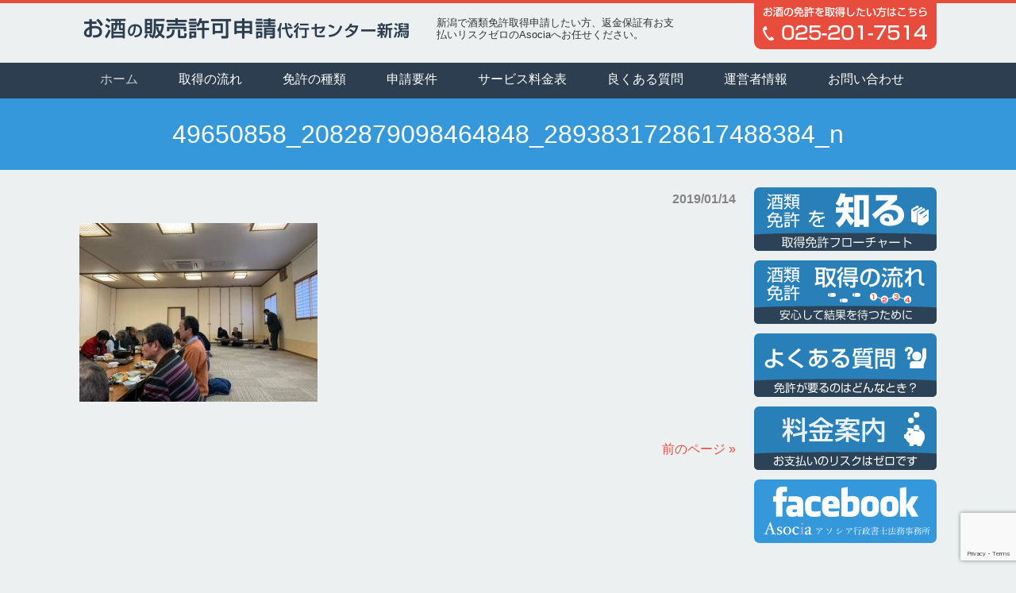

--- FILE ---
content_type: text/html; charset=UTF-8
request_url: https://sakemenkyo.com/49650858_2082879098464848_2893831728617488384_n/
body_size: 49203
content:
<!DOCTYPE html>
<html dir="ltr" lang="ja" prefix="og: https://ogp.me/ns#">
<head>
	
<meta charset="UTF-8">
<meta name="viewport" content="width=device-width, user-scalable=yes, maximum-scale=1.0, minimum-scale=1.0">
<link rel="stylesheet" type="text/css" media="all" href="https://sakemenkyo.com/wp-content/themes/sake/style.css">
<link rel="stylesheet" type="text/css" media="all" href="https://sakemenkyo.com/wp-content/themes/sake/js/animate.css">
<link rel="pingback" href="https://sakemenkyo.com/xmlrpc.php">
<!--[if lt IE 9]>
<script src="https://sakemenkyo.com/wp-content/themes/sake/js/html5.js"></script>
<script src="https://sakemenkyo.com/wp-content/themes/sake/js/css3-mediaqueries.js"></script>
<![endif]-->


		<!-- All in One SEO 4.5.8 - aioseo.com -->
		<title>49650858_2082879098464848_2893831728617488384_n | お酒の販売許可申請代行センター新潟</title>
		<meta name="robots" content="max-image-preview:large" />
		<link rel="canonical" href="https://sakemenkyo.com/49650858_2082879098464848_2893831728617488384_n/" />
		<meta name="generator" content="All in One SEO (AIOSEO) 4.5.8" />
		<meta property="og:locale" content="ja_JP" />
		<meta property="og:site_name" content="お酒の販売許可申請代行センター新潟 | 新潟で酒類免許取得申請したい方、返金保証有お支払いリスクゼロのAsociaへお任せください。" />
		<meta property="og:type" content="article" />
		<meta property="og:title" content="49650858_2082879098464848_2893831728617488384_n | お酒の販売許可申請代行センター新潟" />
		<meta property="og:url" content="https://sakemenkyo.com/49650858_2082879098464848_2893831728617488384_n/" />
		<meta property="article:published_time" content="2019-01-13T16:19:37+00:00" />
		<meta property="article:modified_time" content="2019-01-13T16:19:37+00:00" />
		<meta name="twitter:card" content="summary" />
		<meta name="twitter:title" content="49650858_2082879098464848_2893831728617488384_n | お酒の販売許可申請代行センター新潟" />
		<meta name="google" content="nositelinkssearchbox" />
		<script type="application/ld+json" class="aioseo-schema">
			{"@context":"https:\/\/schema.org","@graph":[{"@type":"BreadcrumbList","@id":"https:\/\/sakemenkyo.com\/49650858_2082879098464848_2893831728617488384_n\/#breadcrumblist","itemListElement":[{"@type":"ListItem","@id":"https:\/\/sakemenkyo.com\/#listItem","position":1,"name":"\u5bb6","item":"https:\/\/sakemenkyo.com\/","nextItem":"https:\/\/sakemenkyo.com\/49650858_2082879098464848_2893831728617488384_n\/#listItem"},{"@type":"ListItem","@id":"https:\/\/sakemenkyo.com\/49650858_2082879098464848_2893831728617488384_n\/#listItem","position":2,"name":"49650858_2082879098464848_2893831728617488384_n","previousItem":"https:\/\/sakemenkyo.com\/#listItem"}]},{"@type":"ItemPage","@id":"https:\/\/sakemenkyo.com\/49650858_2082879098464848_2893831728617488384_n\/#itempage","url":"https:\/\/sakemenkyo.com\/49650858_2082879098464848_2893831728617488384_n\/","name":"49650858_2082879098464848_2893831728617488384_n | \u304a\u9152\u306e\u8ca9\u58f2\u8a31\u53ef\u7533\u8acb\u4ee3\u884c\u30bb\u30f3\u30bf\u30fc\u65b0\u6f5f","inLanguage":"ja","isPartOf":{"@id":"https:\/\/sakemenkyo.com\/#website"},"breadcrumb":{"@id":"https:\/\/sakemenkyo.com\/49650858_2082879098464848_2893831728617488384_n\/#breadcrumblist"},"author":{"@id":"https:\/\/sakemenkyo.com\/author\/asociawp\/#author"},"creator":{"@id":"https:\/\/sakemenkyo.com\/author\/asociawp\/#author"},"datePublished":"2019-01-14T01:19:37+09:00","dateModified":"2019-01-14T01:19:37+09:00"},{"@type":"Organization","@id":"https:\/\/sakemenkyo.com\/#organization","name":"\u304a\u9152\u306e\u8ca9\u58f2\u8a31\u53ef\u7533\u8acb\u4ee3\u884c\u30bb\u30f3\u30bf\u30fc\u65b0\u6f5f","url":"https:\/\/sakemenkyo.com\/"},{"@type":"Person","@id":"https:\/\/sakemenkyo.com\/author\/asociawp\/#author","url":"https:\/\/sakemenkyo.com\/author\/asociawp\/","name":"\u64ad\u78e8\u53f2\u96c4","image":{"@type":"ImageObject","@id":"https:\/\/sakemenkyo.com\/49650858_2082879098464848_2893831728617488384_n\/#authorImage","url":"https:\/\/secure.gravatar.com\/avatar\/4ce021d972261b54a98664eda52b779d?s=96&d=mm&r=g","width":96,"height":96,"caption":"\u64ad\u78e8\u53f2\u96c4"}},{"@type":"WebSite","@id":"https:\/\/sakemenkyo.com\/#website","url":"https:\/\/sakemenkyo.com\/","name":"\u304a\u9152\u306e\u8ca9\u58f2\u8a31\u53ef\u7533\u8acb\u4ee3\u884c\u30bb\u30f3\u30bf\u30fc\u65b0\u6f5f","description":"\u65b0\u6f5f\u3067\u9152\u985e\u514d\u8a31\u53d6\u5f97\u7533\u8acb\u3057\u305f\u3044\u65b9\u3001\u8fd4\u91d1\u4fdd\u8a3c\u6709\u304a\u652f\u6255\u3044\u30ea\u30b9\u30af\u30bc\u30ed\u306eAsocia\u3078\u304a\u4efb\u305b\u304f\u3060\u3055\u3044\u3002","inLanguage":"ja","publisher":{"@id":"https:\/\/sakemenkyo.com\/#organization"}}]}
		</script>
		<!-- All in One SEO -->

<link rel='dns-prefetch' href='//www.google.com' />
<link rel='dns-prefetch' href='//netdna.bootstrapcdn.com' />
<link rel="alternate" type="application/rss+xml" title="お酒の販売許可申請代行センター新潟 &raquo; 49650858_2082879098464848_2893831728617488384_n のコメントのフィード" href="https://sakemenkyo.com/feed/?attachment_id=378" />
<script type="text/javascript">
/* <![CDATA[ */
window._wpemojiSettings = {"baseUrl":"https:\/\/s.w.org\/images\/core\/emoji\/14.0.0\/72x72\/","ext":".png","svgUrl":"https:\/\/s.w.org\/images\/core\/emoji\/14.0.0\/svg\/","svgExt":".svg","source":{"concatemoji":"https:\/\/sakemenkyo.com\/wp-includes\/js\/wp-emoji-release.min.js?ver=6.4.7"}};
/*! This file is auto-generated */
!function(i,n){var o,s,e;function c(e){try{var t={supportTests:e,timestamp:(new Date).valueOf()};sessionStorage.setItem(o,JSON.stringify(t))}catch(e){}}function p(e,t,n){e.clearRect(0,0,e.canvas.width,e.canvas.height),e.fillText(t,0,0);var t=new Uint32Array(e.getImageData(0,0,e.canvas.width,e.canvas.height).data),r=(e.clearRect(0,0,e.canvas.width,e.canvas.height),e.fillText(n,0,0),new Uint32Array(e.getImageData(0,0,e.canvas.width,e.canvas.height).data));return t.every(function(e,t){return e===r[t]})}function u(e,t,n){switch(t){case"flag":return n(e,"\ud83c\udff3\ufe0f\u200d\u26a7\ufe0f","\ud83c\udff3\ufe0f\u200b\u26a7\ufe0f")?!1:!n(e,"\ud83c\uddfa\ud83c\uddf3","\ud83c\uddfa\u200b\ud83c\uddf3")&&!n(e,"\ud83c\udff4\udb40\udc67\udb40\udc62\udb40\udc65\udb40\udc6e\udb40\udc67\udb40\udc7f","\ud83c\udff4\u200b\udb40\udc67\u200b\udb40\udc62\u200b\udb40\udc65\u200b\udb40\udc6e\u200b\udb40\udc67\u200b\udb40\udc7f");case"emoji":return!n(e,"\ud83e\udef1\ud83c\udffb\u200d\ud83e\udef2\ud83c\udfff","\ud83e\udef1\ud83c\udffb\u200b\ud83e\udef2\ud83c\udfff")}return!1}function f(e,t,n){var r="undefined"!=typeof WorkerGlobalScope&&self instanceof WorkerGlobalScope?new OffscreenCanvas(300,150):i.createElement("canvas"),a=r.getContext("2d",{willReadFrequently:!0}),o=(a.textBaseline="top",a.font="600 32px Arial",{});return e.forEach(function(e){o[e]=t(a,e,n)}),o}function t(e){var t=i.createElement("script");t.src=e,t.defer=!0,i.head.appendChild(t)}"undefined"!=typeof Promise&&(o="wpEmojiSettingsSupports",s=["flag","emoji"],n.supports={everything:!0,everythingExceptFlag:!0},e=new Promise(function(e){i.addEventListener("DOMContentLoaded",e,{once:!0})}),new Promise(function(t){var n=function(){try{var e=JSON.parse(sessionStorage.getItem(o));if("object"==typeof e&&"number"==typeof e.timestamp&&(new Date).valueOf()<e.timestamp+604800&&"object"==typeof e.supportTests)return e.supportTests}catch(e){}return null}();if(!n){if("undefined"!=typeof Worker&&"undefined"!=typeof OffscreenCanvas&&"undefined"!=typeof URL&&URL.createObjectURL&&"undefined"!=typeof Blob)try{var e="postMessage("+f.toString()+"("+[JSON.stringify(s),u.toString(),p.toString()].join(",")+"));",r=new Blob([e],{type:"text/javascript"}),a=new Worker(URL.createObjectURL(r),{name:"wpTestEmojiSupports"});return void(a.onmessage=function(e){c(n=e.data),a.terminate(),t(n)})}catch(e){}c(n=f(s,u,p))}t(n)}).then(function(e){for(var t in e)n.supports[t]=e[t],n.supports.everything=n.supports.everything&&n.supports[t],"flag"!==t&&(n.supports.everythingExceptFlag=n.supports.everythingExceptFlag&&n.supports[t]);n.supports.everythingExceptFlag=n.supports.everythingExceptFlag&&!n.supports.flag,n.DOMReady=!1,n.readyCallback=function(){n.DOMReady=!0}}).then(function(){return e}).then(function(){var e;n.supports.everything||(n.readyCallback(),(e=n.source||{}).concatemoji?t(e.concatemoji):e.wpemoji&&e.twemoji&&(t(e.twemoji),t(e.wpemoji)))}))}((window,document),window._wpemojiSettings);
/* ]]> */
</script>
<style id='wp-emoji-styles-inline-css' type='text/css'>

	img.wp-smiley, img.emoji {
		display: inline !important;
		border: none !important;
		box-shadow: none !important;
		height: 1em !important;
		width: 1em !important;
		margin: 0 0.07em !important;
		vertical-align: -0.1em !important;
		background: none !important;
		padding: 0 !important;
	}
</style>
<link rel='stylesheet' id='wp-block-library-css' href='https://sakemenkyo.com/wp-includes/css/dist/block-library/style.min.css?ver=6.4.7' type='text/css' media='all' />
<style id='classic-theme-styles-inline-css' type='text/css'>
/*! This file is auto-generated */
.wp-block-button__link{color:#fff;background-color:#32373c;border-radius:9999px;box-shadow:none;text-decoration:none;padding:calc(.667em + 2px) calc(1.333em + 2px);font-size:1.125em}.wp-block-file__button{background:#32373c;color:#fff;text-decoration:none}
</style>
<style id='global-styles-inline-css' type='text/css'>
body{--wp--preset--color--black: #000000;--wp--preset--color--cyan-bluish-gray: #abb8c3;--wp--preset--color--white: #ffffff;--wp--preset--color--pale-pink: #f78da7;--wp--preset--color--vivid-red: #cf2e2e;--wp--preset--color--luminous-vivid-orange: #ff6900;--wp--preset--color--luminous-vivid-amber: #fcb900;--wp--preset--color--light-green-cyan: #7bdcb5;--wp--preset--color--vivid-green-cyan: #00d084;--wp--preset--color--pale-cyan-blue: #8ed1fc;--wp--preset--color--vivid-cyan-blue: #0693e3;--wp--preset--color--vivid-purple: #9b51e0;--wp--preset--gradient--vivid-cyan-blue-to-vivid-purple: linear-gradient(135deg,rgba(6,147,227,1) 0%,rgb(155,81,224) 100%);--wp--preset--gradient--light-green-cyan-to-vivid-green-cyan: linear-gradient(135deg,rgb(122,220,180) 0%,rgb(0,208,130) 100%);--wp--preset--gradient--luminous-vivid-amber-to-luminous-vivid-orange: linear-gradient(135deg,rgba(252,185,0,1) 0%,rgba(255,105,0,1) 100%);--wp--preset--gradient--luminous-vivid-orange-to-vivid-red: linear-gradient(135deg,rgba(255,105,0,1) 0%,rgb(207,46,46) 100%);--wp--preset--gradient--very-light-gray-to-cyan-bluish-gray: linear-gradient(135deg,rgb(238,238,238) 0%,rgb(169,184,195) 100%);--wp--preset--gradient--cool-to-warm-spectrum: linear-gradient(135deg,rgb(74,234,220) 0%,rgb(151,120,209) 20%,rgb(207,42,186) 40%,rgb(238,44,130) 60%,rgb(251,105,98) 80%,rgb(254,248,76) 100%);--wp--preset--gradient--blush-light-purple: linear-gradient(135deg,rgb(255,206,236) 0%,rgb(152,150,240) 100%);--wp--preset--gradient--blush-bordeaux: linear-gradient(135deg,rgb(254,205,165) 0%,rgb(254,45,45) 50%,rgb(107,0,62) 100%);--wp--preset--gradient--luminous-dusk: linear-gradient(135deg,rgb(255,203,112) 0%,rgb(199,81,192) 50%,rgb(65,88,208) 100%);--wp--preset--gradient--pale-ocean: linear-gradient(135deg,rgb(255,245,203) 0%,rgb(182,227,212) 50%,rgb(51,167,181) 100%);--wp--preset--gradient--electric-grass: linear-gradient(135deg,rgb(202,248,128) 0%,rgb(113,206,126) 100%);--wp--preset--gradient--midnight: linear-gradient(135deg,rgb(2,3,129) 0%,rgb(40,116,252) 100%);--wp--preset--font-size--small: 13px;--wp--preset--font-size--medium: 20px;--wp--preset--font-size--large: 36px;--wp--preset--font-size--x-large: 42px;--wp--preset--spacing--20: 0.44rem;--wp--preset--spacing--30: 0.67rem;--wp--preset--spacing--40: 1rem;--wp--preset--spacing--50: 1.5rem;--wp--preset--spacing--60: 2.25rem;--wp--preset--spacing--70: 3.38rem;--wp--preset--spacing--80: 5.06rem;--wp--preset--shadow--natural: 6px 6px 9px rgba(0, 0, 0, 0.2);--wp--preset--shadow--deep: 12px 12px 50px rgba(0, 0, 0, 0.4);--wp--preset--shadow--sharp: 6px 6px 0px rgba(0, 0, 0, 0.2);--wp--preset--shadow--outlined: 6px 6px 0px -3px rgba(255, 255, 255, 1), 6px 6px rgba(0, 0, 0, 1);--wp--preset--shadow--crisp: 6px 6px 0px rgba(0, 0, 0, 1);}:where(.is-layout-flex){gap: 0.5em;}:where(.is-layout-grid){gap: 0.5em;}body .is-layout-flow > .alignleft{float: left;margin-inline-start: 0;margin-inline-end: 2em;}body .is-layout-flow > .alignright{float: right;margin-inline-start: 2em;margin-inline-end: 0;}body .is-layout-flow > .aligncenter{margin-left: auto !important;margin-right: auto !important;}body .is-layout-constrained > .alignleft{float: left;margin-inline-start: 0;margin-inline-end: 2em;}body .is-layout-constrained > .alignright{float: right;margin-inline-start: 2em;margin-inline-end: 0;}body .is-layout-constrained > .aligncenter{margin-left: auto !important;margin-right: auto !important;}body .is-layout-constrained > :where(:not(.alignleft):not(.alignright):not(.alignfull)){max-width: var(--wp--style--global--content-size);margin-left: auto !important;margin-right: auto !important;}body .is-layout-constrained > .alignwide{max-width: var(--wp--style--global--wide-size);}body .is-layout-flex{display: flex;}body .is-layout-flex{flex-wrap: wrap;align-items: center;}body .is-layout-flex > *{margin: 0;}body .is-layout-grid{display: grid;}body .is-layout-grid > *{margin: 0;}:where(.wp-block-columns.is-layout-flex){gap: 2em;}:where(.wp-block-columns.is-layout-grid){gap: 2em;}:where(.wp-block-post-template.is-layout-flex){gap: 1.25em;}:where(.wp-block-post-template.is-layout-grid){gap: 1.25em;}.has-black-color{color: var(--wp--preset--color--black) !important;}.has-cyan-bluish-gray-color{color: var(--wp--preset--color--cyan-bluish-gray) !important;}.has-white-color{color: var(--wp--preset--color--white) !important;}.has-pale-pink-color{color: var(--wp--preset--color--pale-pink) !important;}.has-vivid-red-color{color: var(--wp--preset--color--vivid-red) !important;}.has-luminous-vivid-orange-color{color: var(--wp--preset--color--luminous-vivid-orange) !important;}.has-luminous-vivid-amber-color{color: var(--wp--preset--color--luminous-vivid-amber) !important;}.has-light-green-cyan-color{color: var(--wp--preset--color--light-green-cyan) !important;}.has-vivid-green-cyan-color{color: var(--wp--preset--color--vivid-green-cyan) !important;}.has-pale-cyan-blue-color{color: var(--wp--preset--color--pale-cyan-blue) !important;}.has-vivid-cyan-blue-color{color: var(--wp--preset--color--vivid-cyan-blue) !important;}.has-vivid-purple-color{color: var(--wp--preset--color--vivid-purple) !important;}.has-black-background-color{background-color: var(--wp--preset--color--black) !important;}.has-cyan-bluish-gray-background-color{background-color: var(--wp--preset--color--cyan-bluish-gray) !important;}.has-white-background-color{background-color: var(--wp--preset--color--white) !important;}.has-pale-pink-background-color{background-color: var(--wp--preset--color--pale-pink) !important;}.has-vivid-red-background-color{background-color: var(--wp--preset--color--vivid-red) !important;}.has-luminous-vivid-orange-background-color{background-color: var(--wp--preset--color--luminous-vivid-orange) !important;}.has-luminous-vivid-amber-background-color{background-color: var(--wp--preset--color--luminous-vivid-amber) !important;}.has-light-green-cyan-background-color{background-color: var(--wp--preset--color--light-green-cyan) !important;}.has-vivid-green-cyan-background-color{background-color: var(--wp--preset--color--vivid-green-cyan) !important;}.has-pale-cyan-blue-background-color{background-color: var(--wp--preset--color--pale-cyan-blue) !important;}.has-vivid-cyan-blue-background-color{background-color: var(--wp--preset--color--vivid-cyan-blue) !important;}.has-vivid-purple-background-color{background-color: var(--wp--preset--color--vivid-purple) !important;}.has-black-border-color{border-color: var(--wp--preset--color--black) !important;}.has-cyan-bluish-gray-border-color{border-color: var(--wp--preset--color--cyan-bluish-gray) !important;}.has-white-border-color{border-color: var(--wp--preset--color--white) !important;}.has-pale-pink-border-color{border-color: var(--wp--preset--color--pale-pink) !important;}.has-vivid-red-border-color{border-color: var(--wp--preset--color--vivid-red) !important;}.has-luminous-vivid-orange-border-color{border-color: var(--wp--preset--color--luminous-vivid-orange) !important;}.has-luminous-vivid-amber-border-color{border-color: var(--wp--preset--color--luminous-vivid-amber) !important;}.has-light-green-cyan-border-color{border-color: var(--wp--preset--color--light-green-cyan) !important;}.has-vivid-green-cyan-border-color{border-color: var(--wp--preset--color--vivid-green-cyan) !important;}.has-pale-cyan-blue-border-color{border-color: var(--wp--preset--color--pale-cyan-blue) !important;}.has-vivid-cyan-blue-border-color{border-color: var(--wp--preset--color--vivid-cyan-blue) !important;}.has-vivid-purple-border-color{border-color: var(--wp--preset--color--vivid-purple) !important;}.has-vivid-cyan-blue-to-vivid-purple-gradient-background{background: var(--wp--preset--gradient--vivid-cyan-blue-to-vivid-purple) !important;}.has-light-green-cyan-to-vivid-green-cyan-gradient-background{background: var(--wp--preset--gradient--light-green-cyan-to-vivid-green-cyan) !important;}.has-luminous-vivid-amber-to-luminous-vivid-orange-gradient-background{background: var(--wp--preset--gradient--luminous-vivid-amber-to-luminous-vivid-orange) !important;}.has-luminous-vivid-orange-to-vivid-red-gradient-background{background: var(--wp--preset--gradient--luminous-vivid-orange-to-vivid-red) !important;}.has-very-light-gray-to-cyan-bluish-gray-gradient-background{background: var(--wp--preset--gradient--very-light-gray-to-cyan-bluish-gray) !important;}.has-cool-to-warm-spectrum-gradient-background{background: var(--wp--preset--gradient--cool-to-warm-spectrum) !important;}.has-blush-light-purple-gradient-background{background: var(--wp--preset--gradient--blush-light-purple) !important;}.has-blush-bordeaux-gradient-background{background: var(--wp--preset--gradient--blush-bordeaux) !important;}.has-luminous-dusk-gradient-background{background: var(--wp--preset--gradient--luminous-dusk) !important;}.has-pale-ocean-gradient-background{background: var(--wp--preset--gradient--pale-ocean) !important;}.has-electric-grass-gradient-background{background: var(--wp--preset--gradient--electric-grass) !important;}.has-midnight-gradient-background{background: var(--wp--preset--gradient--midnight) !important;}.has-small-font-size{font-size: var(--wp--preset--font-size--small) !important;}.has-medium-font-size{font-size: var(--wp--preset--font-size--medium) !important;}.has-large-font-size{font-size: var(--wp--preset--font-size--large) !important;}.has-x-large-font-size{font-size: var(--wp--preset--font-size--x-large) !important;}
.wp-block-navigation a:where(:not(.wp-element-button)){color: inherit;}
:where(.wp-block-post-template.is-layout-flex){gap: 1.25em;}:where(.wp-block-post-template.is-layout-grid){gap: 1.25em;}
:where(.wp-block-columns.is-layout-flex){gap: 2em;}:where(.wp-block-columns.is-layout-grid){gap: 2em;}
.wp-block-pullquote{font-size: 1.5em;line-height: 1.6;}
</style>
<link rel='stylesheet' id='contact-form-7-css' href='https://sakemenkyo.com/wp-content/plugins/contact-form-7/includes/css/styles.css?ver=5.3.2' type='text/css' media='all' />
<link rel='stylesheet' id='font-awesome-css' href='//netdna.bootstrapcdn.com/font-awesome/4.1.0/css/font-awesome.css' type='text/css' media='screen' />
<link rel='stylesheet' id='hamburger.css-css' href='https://sakemenkyo.com/wp-content/plugins/wp-responsive-menu/assets/css/wpr-hamburger.css?ver=3.1.8' type='text/css' media='all' />
<link rel='stylesheet' id='wprmenu.css-css' href='https://sakemenkyo.com/wp-content/plugins/wp-responsive-menu/assets/css/wprmenu.css?ver=3.1.8' type='text/css' media='all' />
<style id='wprmenu.css-inline-css' type='text/css'>
@media only screen and ( max-width: 768px ) {html body div.wprm-wrapper {overflow: scroll;}#wprmenu_bar {background-image: url();background-size:;background-repeat: ;}#wprmenu_bar {background-color: #2c3e50;}html body div#mg-wprm-wrap .wpr_submit .icon.icon-search {color: ;}#wprmenu_bar .menu_title,#wprmenu_bar .wprmenu_icon_menu,#wprmenu_bar .menu_title a {color: #F2F2F2;}#wprmenu_bar .menu_title a {font-size: px;font-weight: ;}#mg-wprm-wrap li.menu-item a {font-size: px;text-transform: ;font-weight: ;}#mg-wprm-wrap li.menu-item-has-children ul.sub-menu a {font-size: px;text-transform: ;font-weight: ;}#mg-wprm-wrap li.current-menu-item > a {background: ;}#mg-wprm-wrap li.current-menu-item > a,#mg-wprm-wrap li.current-menu-item span.wprmenu_icon{color:!important;}#mg-wprm-wrap {background-color: #2c3e50;}.cbp-spmenu-push-toright,.cbp-spmenu-push-toright .mm-slideout {left: 50% ;}.cbp-spmenu-push-toleft {left: -50% ;}#mg-wprm-wrap.cbp-spmenu-right,#mg-wprm-wrap.cbp-spmenu-left,#mg-wprm-wrap.cbp-spmenu-right.custom,#mg-wprm-wrap.cbp-spmenu-left.custom,.cbp-spmenu-vertical {width: 50%;max-width: px;}#mg-wprm-wrap ul#wprmenu_menu_ul li.menu-item a,div#mg-wprm-wrap ul li span.wprmenu_icon {color: #ffffff;}#mg-wprm-wrap ul#wprmenu_menu_ul li.menu-item:valid ~ a{color: ;}#mg-wprm-wrap ul#wprmenu_menu_ul li.menu-item a:hover {background: ;color: #bff5ff !important;}div#mg-wprm-wrap ul>li:hover>span.wprmenu_icon {color: #bff5ff !important;}.wprmenu_bar .hamburger-inner,.wprmenu_bar .hamburger-inner::before,.wprmenu_bar .hamburger-inner::after {background: #FFFFFF;}.wprmenu_bar .hamburger:hover .hamburger-inner,.wprmenu_bar .hamburger:hover .hamburger-inner::before,.wprmenu_bar .hamburger:hover .hamburger-inner::after {background: ;}#wprmenu_menu.left {width:50%;left: -50%;right: auto;}#wprmenu_menu.right {width:50%;right: -50%;left: auto;}.wprmenu_bar .hamburger {float: right;}.wprmenu_bar #custom_menu_icon.hamburger {top: px;right: 0px;float: right;background-color: ;}nav{ display: none !important; }.wpr_custom_menu #custom_menu_icon {display: block;}html { padding-top: 42px !important; }#wprmenu_bar,#mg-wprm-wrap { display: block; }div#wpadminbar { position: fixed; }}
</style>
<link rel='stylesheet' id='wpr_icons-css' href='https://sakemenkyo.com/wp-content/plugins/wp-responsive-menu/inc/assets/icons/wpr-icons.css?ver=3.1.8' type='text/css' media='all' />
<link rel='stylesheet' id='wp-pagenavi-css' href='https://sakemenkyo.com/wp-content/plugins/wp-pagenavi/pagenavi-css.css?ver=2.70' type='text/css' media='all' />
<link rel='stylesheet' id='jquery.lightbox.min.css-css' href='https://sakemenkyo.com/wp-content/plugins/wp-jquery-lightbox/styles/lightbox.min.css?ver=1.5.3' type='text/css' media='all' />
<link rel='stylesheet' id='jqlb-overrides-css' href='https://sakemenkyo.com/wp-content/plugins/wp-jquery-lightbox/styles/overrides.css?ver=1.5.3' type='text/css' media='all' />
<style id='jqlb-overrides-inline-css' type='text/css'>

		#outerImageContainer {
			box-shadow: 0 0 4px 2px rgba(0,0,0,.2);
		}
		#imageContainer{
			padding: 6px;
		}
		#imageDataContainer {
			box-shadow: ;
		}
		#prevArrow,
		#nextArrow{
			background-color: rgba(255,255,255,.7;
			color: #000000;
		}
</style>
<script type="text/javascript" src="https://sakemenkyo.com/wp-includes/js/jquery/jquery.min.js?ver=3.7.1" id="jquery-core-js"></script>
<script type="text/javascript" src="https://sakemenkyo.com/wp-includes/js/jquery/jquery-migrate.min.js?ver=3.4.1" id="jquery-migrate-js"></script>
<script type="text/javascript" src="https://sakemenkyo.com/wp-content/plugins/wp-responsive-menu/assets/js/modernizr.custom.js?ver=3.1.8" id="modernizr-js"></script>
<script type="text/javascript" src="https://sakemenkyo.com/wp-content/plugins/wp-responsive-menu/assets/js/touchSwipe.js?ver=3.1.8" id="touchSwipe-js"></script>
<script type="text/javascript" id="wprmenu.js-js-extra">
/* <![CDATA[ */
var wprmenu = {"zooming":"yes","from_width":"768","push_width":"","menu_width":"50","parent_click":"","swipe":"no","enable_overlay":""};
/* ]]> */
</script>
<script type="text/javascript" src="https://sakemenkyo.com/wp-content/plugins/wp-responsive-menu/assets/js/wprmenu.js?ver=3.1.8" id="wprmenu.js-js"></script>
<script type="text/javascript" src="https://sakemenkyo.com/wp-content/plugins/standard-widget-extensions/js/jquery.cookie.js?ver=6.4.7" id="jquery-cookie-js"></script>
<link rel="https://api.w.org/" href="https://sakemenkyo.com/wp-json/" /><link rel="alternate" type="application/json" href="https://sakemenkyo.com/wp-json/wp/v2/media/378" /><link rel="EditURI" type="application/rsd+xml" title="RSD" href="https://sakemenkyo.com/xmlrpc.php?rsd" />
<link rel='shortlink' href='https://sakemenkyo.com/?p=378' />
<link rel="alternate" type="application/json+oembed" href="https://sakemenkyo.com/wp-json/oembed/1.0/embed?url=https%3A%2F%2Fsakemenkyo.com%2F49650858_2082879098464848_2893831728617488384_n%2F" />
<link rel="alternate" type="text/xml+oembed" href="https://sakemenkyo.com/wp-json/oembed/1.0/embed?url=https%3A%2F%2Fsakemenkyo.com%2F49650858_2082879098464848_2893831728617488384_n%2F&#038;format=xml" />

<style>
.scroll-back-to-top-wrapper {
    position: fixed;
	opacity: 0;
	visibility: hidden;
	overflow: hidden;
	text-align: center;
	z-index: 99999999;
    background-color: #2980b9;
	color: #eeeeee;
	width: 50px;
	height: 48px;
	line-height: 48px;
	right: 30px;
	bottom: 30px;
	padding-top: 2px;
	border-top-left-radius: 6px;
	border-top-right-radius: 6px;
	border-bottom-right-radius: 6px;
	border-bottom-left-radius: 6px;
	-webkit-transition: all 0.5s ease-in-out;
	-moz-transition: all 0.5s ease-in-out;
	-ms-transition: all 0.5s ease-in-out;
	-o-transition: all 0.5s ease-in-out;
	transition: all 0.5s ease-in-out;
}
.scroll-back-to-top-wrapper:hover {
	background-color: #3498db;
  color: #eeeeee;
}
.scroll-back-to-top-wrapper.show {
    visibility:visible;
    cursor:pointer;
	opacity: 0.7;
}
.scroll-back-to-top-wrapper i.fa {
	line-height: inherit;
}
.scroll-back-to-top-wrapper .fa-lg {
	vertical-align: 0;
}
</style>
<style type="text/css">
        .hm-swe-resize-message {
        height: 50%;
        width: 50%;
        margin: auto;
        position: absolute;
        top: 0; left: 0; bottom: 0; right: 0;
        z-index: 99999;

        color: white;
    }

    .hm-swe-modal-background {
        position: fixed;
        top: 0; left: 0; 	bottom: 0; right: 0;
        background: none repeat scroll 0% 0% rgba(0, 0, 0, 0.85);
        z-index: 99998;
        display: none;
    }
</style>
    
<!-- BEGIN GAINWP v5.4.6 Universal Analytics - https://intelligencewp.com/google-analytics-in-wordpress/ -->
<script>
(function(i,s,o,g,r,a,m){i['GoogleAnalyticsObject']=r;i[r]=i[r]||function(){
	(i[r].q=i[r].q||[]).push(arguments)},i[r].l=1*new Date();a=s.createElement(o),
	m=s.getElementsByTagName(o)[0];a.async=1;a.src=g;m.parentNode.insertBefore(a,m)
})(window,document,'script','https://www.google-analytics.com/analytics.js','ga');
  ga('create', 'UA-91904624-5', 'auto');
  ga('send', 'pageview');
</script>
<!-- END GAINWP Universal Analytics -->
		<style type="text/css" id="wp-custom-css">
			.cp_qa *, .cp_qa *:after, .cp_qa *:before {
	font-family: 'FontAwesome', sans-serif;
	-webkit-box-sizing: border-box;
	        box-sizing: border-box;
}
.cp_qa {
	position: relative;
}
.cp_qa .cp_cat {
	font-weight: bold;
	position: absolute;
	top: 0;
	left: 0;
	display: inline-block;
	width: 14.5em;
	height: auto;
	padding: 0em;
	text-align: center;
}
.cp_qa dl {
	line-height: 1.5;
	position: relative;
	display: inline-block;
	margin: 0 0 2em 15em;
	padding: 0 0 0 1em;
	border-left: 1px solid #333333;
}
.cp_qa dl::before {
	font-size: 5em;
	position: absolute;
	display: inline-block;
	top: 100px;
	left: -2em;
	width: 1em;
	height: 1em;
	line-height: 1em;
	content: '\f118';
	opacity: 0.1;
}
.cp_qa dt {
	margin: 0 0 1em 3em;
}
.cp_qa dd {
	margin: 0 0 1.5em 3em;
}
.cp_qa dt::before,.cp_qa dd::before {
	font-family: serif;
	font-size: 1.3em;
	margin: 0 1em 0 -1.7em;
}
.cp_qa dt::before {
	content: 'Q';
}
.cp_qa dd::before {
	content: 'A';
}		</style>
		<script src="https://sakemenkyo.com/wp-content/themes/sake/js/jquery-1.11.3.js"></script>
<script src="https://sakemenkyo.com/wp-content/themes/sake/js/script.js"></script>
<script src="https://sakemenkyo.com/wp-content/themes/sake/js/wow.min.js"></script>
<script>
 new WOW().init();
</script>
<meta name="norton-safeweb-site-verification" content="cv2a4qqdn53ny94v-7825a1xreeiaijr-20xsu3yhb4pc5f993fzr2rw696i69fa4m3gjl619ws9jb6ozsdc6849rhwqm5-vlhv04bx4v3b2u-pip6jff0by5d2m2dzx" />
</head>
<body>
<div id="fb-root"></div>
<script>(function(d, s, id) {
  var js, fjs = d.getElementsByTagName(s)[0];
  if (d.getElementById(id)) return;
  js = d.createElement(s); js.id = id;
  js.src = "//connect.facebook.net/ja_JP/sdk.js#xfbml=1&version=v2.6&appId=421548821329475";
  fjs.parentNode.insertBefore(js, fjs);
}(document, 'script', 'facebook-jssdk'));</script>
<header id="header" role="banner">
	<div class="inner">

<h1>
新潟で酒類免許取得申請したい方、返金保証有お支払いリスクゼロのAsociaへお任せください。</h1>

  	<h2><a href="https://sakemenkyo.com/" title="お酒の販売許可申請代行センター新潟" rel="home"><img src="https://sakemenkyo.com/wp-content/themes/sake/images/mainlogo.png" alt="お酒の販売許可申請代行センター新潟"></a></h2>
    <div class="contact"><a href="tel:0252017514"><img src="https://sakemenkyo.com/wp-content/themes/sake/images/headertel.png" alt="お問い合わせは025-201-7514まで" /></a></div>
	</div>
</header>

<nav id="mainNav">
	<div class="inner">
		<a class="menu" id="menu"><span>MENU</span></a>
		<div class="panel">   
    <ul><li id="menu-item-33" class="menu-item menu-item-type-post_type menu-item-object-page menu-item-home current-menu-item page_item page-item-2 current_page_item"><a href="https://sakemenkyo.com/"><strong>ホーム</strong></a></li>
<li id="menu-item-29" class="menu-item menu-item-type-post_type menu-item-object-page"><a href="https://sakemenkyo.com/flow/"><strong>取得の流れ</strong></a></li>
<li id="menu-item-27" class="menu-item menu-item-type-post_type menu-item-object-page menu-item-has-children"><a href="https://sakemenkyo.com/ype/"><strong>免許の種類</strong></a>
<ul  class="sub-menu">
	<li id="menu-item-201" class="menu-item menu-item-type-custom menu-item-object-custom"><a href="https://sakemenkyo.com/type/#kouri">酒類小売業免許</a></li>
	<li id="menu-item-202" class="menu-item menu-item-type-custom menu-item-object-custom"><a href="https://sakemenkyo.com/type/#oroshi">酒類卸売業免許</a></li>
	<li id="menu-item-203" class="menu-item menu-item-type-custom menu-item-object-custom"><a href="https://sakemenkyo.com/type/#kigen">期限付酒類小売業免許</a></li>
	<li id="menu-item-204" class="menu-item menu-item-type-custom menu-item-object-custom"><a href="https://sakemenkyo.com/type/#tushin">通信販売酒類小売業免許</a></li>
</ul>
</li>
<li id="menu-item-28" class="menu-item menu-item-type-post_type menu-item-object-page"><a href="https://sakemenkyo.com/requirement/"><strong>申請要件</strong></a></li>
<li id="menu-item-30" class="menu-item menu-item-type-post_type menu-item-object-page"><a href="https://sakemenkyo.com/price/"><strong>サービス料金表</strong></a></li>
<li id="menu-item-31" class="menu-item menu-item-type-post_type menu-item-object-page"><a href="https://sakemenkyo.com/faq/"><strong>良くある質問</strong></a></li>
<li id="menu-item-32" class="menu-item menu-item-type-post_type menu-item-object-page menu-item-has-children"><a href="https://sakemenkyo.com/company/"><strong>運営者情報</strong></a>
<ul  class="sub-menu">
	<li id="menu-item-223" class="menu-item menu-item-type-taxonomy menu-item-object-category"><a href="https://sakemenkyo.com/category/info/">おしらせ</a></li>
</ul>
</li>
<li id="menu-item-219" class="menu-item menu-item-type-post_type menu-item-object-page"><a href="https://sakemenkyo.com/contact/"><strong>お問い合わせ</strong></a></li>
</ul>   
    </div>
	</div>
</nav>

	  <header>  	
      <h2 class="title"><span>49650858_2082879098464848_2893831728617488384_n</span></h2>     
    </header>

<div id="wrapper">

<div id="content">
<section>
		<article id="post-378" class="content">
    <div class="post">
    <p class="dateLabel"><time datetime="2019-01-14">2019/01/14</time>
		<p class="attachment"><a href='https://sakemenkyo.com/wp-content/uploads/2019/01/49650858_2082879098464848_2893831728617488384_n.jpg' rel="lightbox[378]"><img fetchpriority="high" decoding="async" width="300" height="225" src="https://sakemenkyo.com/wp-content/uploads/2019/01/49650858_2082879098464848_2893831728617488384_n-300x225.jpg" class="attachment-medium size-medium" alt="" srcset="https://sakemenkyo.com/wp-content/uploads/2019/01/49650858_2082879098464848_2893831728617488384_n-300x225.jpg 300w, https://sakemenkyo.com/wp-content/uploads/2019/01/49650858_2082879098464848_2893831728617488384_n-768x576.jpg 768w, https://sakemenkyo.com/wp-content/uploads/2019/01/49650858_2082879098464848_2893831728617488384_n-123x92.jpg 123w, https://sakemenkyo.com/wp-content/uploads/2019/01/49650858_2082879098464848_2893831728617488384_n.jpg 960w" sizes="(max-width: 300px) 100vw, 300px" /></a></p>
    </div>
     
  </article>
	  <div class="pagenav">
			<span class="prev"></span>          
			<span class="next"><a href="https://sakemenkyo.com/49650858_2082879098464848_2893831728617488384_n/" rel="prev">前のページ &raquo;</a></span>
	</div>
  </section>
  
	</div><!-- / content -->
  <aside id="sidebar">

<div class="sideimg">
<a href="https://sakemenkyo.com/type/"><img src="https://sakemenkyo.com/wp-content/themes/sake/images/side_know.png" alt="酒類免許を知る" /></a>
<a href="https://sakemenkyo.com/flow/"><img src="https://sakemenkyo.com/wp-content/themes/sake/images/side_flow.png" alt="酒類免許取得までの流れ" /></a>
<a href="https://sakemenkyo.com/faq/"><img src="https://sakemenkyo.com/wp-content/themes/sake/images/side_qa.png" alt="よくある質問" /></a>
<a href="https://sakemenkyo.com/price/"><img src="https://sakemenkyo.com/wp-content/themes/sake/images/side_price.png" alt="料金表" /></a>
<a href="https://www.facebook.com/gs230.h/" target="_blank"><img src="https://sakemenkyo.com/wp-content/themes/sake/images/side_fb.png" alt="Asocia行政書士法務事務所Facebookページ" /></a>
</div>


	<section id="nav_menu-2" class="widget widget_nav_menu"><h3><span>コンテンツ</span></h3><div class="menu-sidemenu-container"><ul id="menu-sidemenu" class="menu"><li id="menu-item-165" class="menu-item menu-item-type-custom menu-item-object-custom menu-item-165"><a href="http://sakemenkyo.com/sake/type/#kouri">酒類小売業免許について</a></li>
<li id="menu-item-166" class="menu-item menu-item-type-custom menu-item-object-custom menu-item-166"><a href="https://sakemenkyo.com/type/#oroshi">酒類卸売業免許について</a></li>
<li id="menu-item-200" class="menu-item menu-item-type-custom menu-item-object-custom menu-item-200"><a href="https://sakemenkyo.com/type/#kigen">期限付酒類小売業免許</a></li>
<li id="menu-item-167" class="menu-item menu-item-type-custom menu-item-object-custom menu-item-167"><a href="https://sakemenkyo.com/type/#tushin">通信販売酒類小売業免許</a></li>
<li id="menu-item-168" class="menu-item menu-item-type-custom menu-item-object-custom menu-item-168"><a href="https://sakemenkyo.com/requirement/#youken4">申請要件4つ</a></li>
<li id="menu-item-169" class="menu-item menu-item-type-custom menu-item-object-custom menu-item-169"><a href="https://sakemenkyo.com/requirement/#doc">免許申請に必要な書類</a></li>
<li id="menu-item-218" class="menu-item menu-item-type-post_type menu-item-object-page menu-item-218"><a href="https://sakemenkyo.com/contact/">お問い合わせ</a></li>
</ul></div></section>


      <section class="widgetInfo">
  <div class="newsTitle">
		<h3 class="title"><span>お知らせ</span></h3>
    <p><a href="https://sakemenkyo.com/category/info/">一覧</a>
  </div>
	<div class="post news">
	  		<p><a href="https://sakemenkyo.com/info/%e4%b8%80%e8%88%ac%e9%85%92%e9%a1%9e%e8%b2%a9%e5%a3%b2%e5%85%8d%e8%a8%b1%e3%81%ae%e5%8f%96%e5%be%97%e6%96%b9%e6%b3%95%e3%81%a8%e5%bf%85%e8%a6%81%e3%81%aa%e3%83%9d%e3%82%a4%e3%83%b3%e3%83%88%e3%82%92/" rel="bookmark" title="Permanent Link to 一般酒類販売免許の取得方法と必要なポイントを解説"><time datetime="2024-09-10">2024/9/10</time><span>一般酒類販売免許の取得方法と必要なポイントを解説</span></a>
				<p><a href="https://sakemenkyo.com/info/%e9%85%92%e9%a1%9e%e8%b2%a9%e5%a3%b2%e3%81%ae%e7%b5%8c%e9%a8%93%e3%81%ab%e9%96%a2%e3%81%97%e3%81%a6/" rel="bookmark" title="Permanent Link to 酒類販売の経験に関して"><time datetime="2022-02-11">2022/2/11</time><span>酒類販売の経験に関して</span></a>
				<p><a href="https://sakemenkyo.com/info/%e9%85%92%e9%a1%9e%e8%b2%a9%e5%a3%b2%e7%ae%a1%e7%90%86%e8%80%85%e7%a0%94%e4%bf%ae%e6%96%b0%e6%bd%9f%e9%96%8b%e5%82%ac%e3%81%ab%e3%81%a4%e3%81%8d%e3%81%be%e3%81%97%e3%81%a6%e3%80%90%e4%bb%a4%e5%92%8c/" rel="bookmark" title="Permanent Link to 酒類販売管理者研修新潟開催につきまして【令和４年】"><time datetime="2022-02-10">2022/2/10</time><span>酒類販売管理者研修新潟開催につきまして【令和４年】</span></a>
			</div>
  </section>
    
	<div class="sideimg">
		<a href="https://fumio-h-office.com/" target="_blank"><img src="https://sakemenkyo.com/wp-content/themes/sake/images/side_asocia.png" alt="Asocia行政書士法務事務所" /></a>
		<a href="http://www.niigata-seinenkouken.com/" target="_blank"><img src="https://sakemenkyo.com/wp-content/themes/sake/images/side_seinen.png" alt="新潟成年後見相談センター" /></a>
		<a href="https://www.niigata-syadan.com/" target="_blank"><img src="https://sakemenkyo.com/wp-content/themes/sake/images/side_syadan.png" alt="一般社団法人設立サポート専門HP" /></a>
	</div>
  
</aside>
</div>
<!-- / wrapper -->

<footer id="footer">
  <div class="inner">
<ul><li id="menu-item-33" class="menu-item menu-item-type-post_type menu-item-object-page menu-item-home current-menu-item page_item page-item-2 current_page_item menu-item-33"><a href="https://sakemenkyo.com/">ホーム</a></li>
<li id="menu-item-29" class="menu-item menu-item-type-post_type menu-item-object-page menu-item-29"><a href="https://sakemenkyo.com/flow/">取得の流れ</a></li>
<li id="menu-item-27" class="menu-item menu-item-type-post_type menu-item-object-page menu-item-has-children menu-item-27"><a href="https://sakemenkyo.com/type/">免許の種類</a>
<ul  class="sub-menu">
	<li id="menu-item-201" class="menu-item menu-item-type-custom menu-item-object-custom menu-item-201"><a href="https://sakemenkyo.com/type/#kouri">酒類小売業免許</a></li>
	<li id="menu-item-202" class="menu-item menu-item-type-custom menu-item-object-custom menu-item-202"><a href="https://sakemenkyo.com/type/#oroshi">酒類卸売業免許</a></li>
	<li id="menu-item-203" class="menu-item menu-item-type-custom menu-item-object-custom menu-item-203"><a href="https://sakemenkyo.com/type/#kigen">期限付酒類小売業免許</a></li>
	<li id="menu-item-204" class="menu-item menu-item-type-custom menu-item-object-custom menu-item-204"><a href="https://sakemenkyo.com/type/#tushin">通信販売酒類小売業免許</a></li>
</ul>
</li>
<li id="menu-item-28" class="menu-item menu-item-type-post_type menu-item-object-page menu-item-28"><a href="https://sakemenkyo.com/requirement/">申請要件</a></li>
<li id="menu-item-30" class="menu-item menu-item-type-post_type menu-item-object-page menu-item-30"><a href="https://sakemenkyo.com/price/">サービス料金表</a></li>
<li id="menu-item-31" class="menu-item menu-item-type-post_type menu-item-object-page menu-item-31"><a href="https://sakemenkyo.com/faq/">良くある質問</a></li>
<li id="menu-item-32" class="menu-item menu-item-type-post_type menu-item-object-page menu-item-has-children menu-item-32"><a href="https://sakemenkyo.com/company/">運営者情報</a>
<ul  class="sub-menu">
	<li id="menu-item-223" class="menu-item menu-item-type-taxonomy menu-item-object-category menu-item-223"><a href="https://sakemenkyo.com/category/info/">おしらせ</a></li>
</ul>
</li>
<li id="menu-item-219" class="menu-item menu-item-type-post_type menu-item-object-page menu-item-219"><a href="https://sakemenkyo.com/contact/">お問い合わせ</a></li>
</ul>

<div class="brc">
	<img src="https://sakemenkyo.com/wp-content/themes/sake/images/footerimg.jpg" class="alignleft" alt="お酒の販売許可申請代行センター新潟" />
	<a href="https://sakemenkyo.com/"><img src="https://sakemenkyo.com/wp-content/themes/sake/images/footerlogo.png" alt="お酒の販売許可申請代行センター新潟" /></a><br /><img src="https://sakemenkyo.com/wp-content/themes/sake/images/footerlogo2.png" alt="Asocia行政書士法務事務所" class="alignleft" />
〒950-2004 新潟市西区平島2丁目13-11 2F<br />
TEL：025-201-7514 / FAX：025-201-7392<br />
MAIL：info@fumio-h-office.com<br />
営業時間：平日9:00～19:00（土日祝日休み：事前予約で時間外も可）
</div>


  </div>
</footer>
  <div id="copyright">Copyright &copy; 2026 お酒の販売許可申請代行センター新潟 All rights Reserved.</div>
<!-- / footer -->

<div class="scroll-back-to-top-wrapper">
	<span class="scroll-back-to-top-inner">
					<i class="fa fa-2x fa-angle-double-up"></i>
			</span>
</div>
			<div class="wprm-wrapper">
        
        <!-- Overlay Starts here -->
			         <!-- Overlay Ends here -->
			
			         <div id="wprmenu_bar" class="wprmenu_bar  right">
  <div class="hamburger hamburger--slider">
    <span class="hamburger-box">
      <span class="hamburger-inner"></span>
    </span>
  </div>
  <div class="menu_title">
      <a href="https://sakemenkyo.com">
      MENU    </a>
      </div>
</div>			 
			<div class="cbp-spmenu cbp-spmenu-vertical cbp-spmenu-right  " id="mg-wprm-wrap">
				
				
				<ul id="wprmenu_menu_ul">
  
  <li id="menu-item-33" class="menu-item menu-item-type-post_type menu-item-object-page menu-item-home menu-item-33"><a href="https://sakemenkyo.com/">ホーム</a></li>
<li id="menu-item-29" class="menu-item menu-item-type-post_type menu-item-object-page menu-item-29"><a href="https://sakemenkyo.com/flow/">取得の流れ</a></li>
<li id="menu-item-27" class="menu-item menu-item-type-post_type menu-item-object-page menu-item-has-children menu-item-27"><a href="https://sakemenkyo.com/type/">免許の種類</a>
<ul class="sub-menu">
	<li id="menu-item-201" class="menu-item menu-item-type-custom menu-item-object-custom menu-item-201"><a href="https://sakemenkyo.com/type/#kouri">酒類小売業免許</a></li>
	<li id="menu-item-202" class="menu-item menu-item-type-custom menu-item-object-custom menu-item-202"><a href="https://sakemenkyo.com/type/#oroshi">酒類卸売業免許</a></li>
	<li id="menu-item-203" class="menu-item menu-item-type-custom menu-item-object-custom menu-item-203"><a href="https://sakemenkyo.com/type/#kigen">期限付酒類小売業免許</a></li>
	<li id="menu-item-204" class="menu-item menu-item-type-custom menu-item-object-custom menu-item-204"><a href="https://sakemenkyo.com/type/#tushin">通信販売酒類小売業免許</a></li>
</ul>
</li>
<li id="menu-item-28" class="menu-item menu-item-type-post_type menu-item-object-page menu-item-28"><a href="https://sakemenkyo.com/requirement/">申請要件</a></li>
<li id="menu-item-30" class="menu-item menu-item-type-post_type menu-item-object-page menu-item-30"><a href="https://sakemenkyo.com/price/">サービス料金表</a></li>
<li id="menu-item-31" class="menu-item menu-item-type-post_type menu-item-object-page menu-item-31"><a href="https://sakemenkyo.com/faq/">良くある質問</a></li>
<li id="menu-item-32" class="menu-item menu-item-type-post_type menu-item-object-page menu-item-has-children menu-item-32"><a href="https://sakemenkyo.com/company/">運営者情報</a>
<ul class="sub-menu">
	<li id="menu-item-223" class="menu-item menu-item-type-taxonomy menu-item-object-category menu-item-223"><a href="https://sakemenkyo.com/category/info/">おしらせ</a></li>
</ul>
</li>
<li id="menu-item-219" class="menu-item menu-item-type-post_type menu-item-object-page menu-item-219"><a href="https://sakemenkyo.com/contact/">お問い合わせ</a></li>

     
</ul>
				
				</div>
			</div>
			<script type="text/javascript" id="contact-form-7-js-extra">
/* <![CDATA[ */
var wpcf7 = {"apiSettings":{"root":"https:\/\/sakemenkyo.com\/wp-json\/contact-form-7\/v1","namespace":"contact-form-7\/v1"}};
/* ]]> */
</script>
<script type="text/javascript" src="https://sakemenkyo.com/wp-content/plugins/contact-form-7/includes/js/scripts.js?ver=5.3.2" id="contact-form-7-js"></script>
<script type="text/javascript" id="scroll-back-to-top-js-extra">
/* <![CDATA[ */
var scrollBackToTop = {"scrollDuration":"500","fadeDuration":"0.5"};
/* ]]> */
</script>
<script type="text/javascript" src="https://sakemenkyo.com/wp-content/plugins/scroll-back-to-top/assets/js/scroll-back-to-top.js" id="scroll-back-to-top-js"></script>
<script type="text/javascript" src="https://www.google.com/recaptcha/api.js?render=6LeDGooUAAAAAFJaDZ66VZYidvHIBsoGsY2subBK&amp;ver=3.0" id="google-recaptcha-js"></script>
<script type="text/javascript" id="wpcf7-recaptcha-js-extra">
/* <![CDATA[ */
var wpcf7_recaptcha = {"sitekey":"6LeDGooUAAAAAFJaDZ66VZYidvHIBsoGsY2subBK","actions":{"homepage":"homepage","contactform":"contactform"}};
/* ]]> */
</script>
<script type="text/javascript" src="https://sakemenkyo.com/wp-content/plugins/contact-form-7/modules/recaptcha/script.js?ver=5.3.2" id="wpcf7-recaptcha-js"></script>
<script type="text/javascript" id="standard-widget-extensions-js-extra">
/* <![CDATA[ */
var swe = {"buttonplusurl":"url(https:\/\/sakemenkyo.com\/wp-content\/plugins\/standard-widget-extensions\/images\/plus.gif)","buttonminusurl":"url(https:\/\/sakemenkyo.com\/wp-content\/plugins\/standard-widget-extensions\/images\/minus.gif)","maincol_id":"content","sidebar_id":"sidebar","widget_class":"widget","readable_js":"","heading_marker":"1","scroll_stop":"1","accordion_widget":"","single_expansion":"","initially_collapsed":"1","heading_string":"h3","proportional_sidebar":"0","disable_iflt":"620","accordion_widget_areas":[""],"scroll_mode":"1","ignore_footer":"","custom_selectors":["#sidebar .widget"],"slide_duration":"400","recalc_after":"5","recalc_count":"2","header_space":"0","enable_reload_me":"0","float_attr_check_mode":"","sidebar_id2":"","proportional_sidebar2":"0","disable_iflt2":"0","float_attr_check_mode2":"","msg_reload_me":"\u898b\u3084\u3059\u3044\u30ec\u30a4\u30a2\u30a6\u30c8\u3092\u4fdd\u3064\u305f\u3081\u306b\u30da\u30fc\u30b8\u3092\u518d\u30ed\u30fc\u30c9\u3057\u3066\u3044\u305f\u3060\u3051\u307e\u3059\u304b\uff1f","msg_reload":"\u518d\u30ed\u30fc\u30c9\u3059\u308b","msg_continue":"\u518d\u30ed\u30fc\u30c9\u305b\u305a\u306b\u7d9a\u884c"};
/* ]]> */
</script>
<script type="text/javascript" src="https://sakemenkyo.com/wp-content/plugins/standard-widget-extensions/js/standard-widget-extensions.min.js?ver=6.4.7" id="standard-widget-extensions-js"></script>
<script type="text/javascript" src="https://sakemenkyo.com/wp-content/plugins/wp-jquery-lightbox/jquery.touchwipe.min.js?ver=1.5.3" id="wp-jquery-lightbox-swipe-js"></script>
<script type="text/javascript" src="https://sakemenkyo.com/wp-content/plugins/wp-jquery-lightbox/panzoom.min.js?ver=1.5.3" id="wp-jquery-lightbox-panzoom-js"></script>
<script type="text/javascript" id="wp-jquery-lightbox-js-extra">
/* <![CDATA[ */
var JQLBSettings = {"showTitle":"1","useAltForTitle":"1","showCaption":"1","showNumbers":"1","fitToScreen":"1","resizeSpeed":"400","showDownload":"0","navbarOnTop":"0","marginSize":"0","mobileMarginSize":"10","slideshowSpeed":"4000","allowPinchZoom":"1","borderSize":"6","borderColor":"#fff","overlayColor":"#fff","overlayOpacity":"0.7","newNavStyle":"1","fixedNav":"1","showInfoBar":"0","prevLinkTitle":"\u524d\u306e\u753b\u50cf","nextLinkTitle":"\u6b21\u306e\u753b\u50cf","closeTitle":"\u30ae\u30e3\u30e9\u30ea\u30fc\u3092\u9589\u3058\u308b","image":"\u753b\u50cf ","of":"\u306e","download":"\u30c0\u30a6\u30f3\u30ed\u30fc\u30c9","pause":"(\u30b9\u30e9\u30a4\u30c9\u30b7\u30e7\u30fc\u3092\u4e00\u6642\u505c\u6b62\u3059\u308b)","play":"(\u30b9\u30e9\u30a4\u30c9\u30b7\u30e7\u30fc\u3092\u518d\u751f\u3059\u308b)"};
/* ]]> */
</script>
<script type="text/javascript" src="https://sakemenkyo.com/wp-content/plugins/wp-jquery-lightbox/jquery.lightbox.js?ver=1768594895" id="wp-jquery-lightbox-js"></script>
</body>
</html>

--- FILE ---
content_type: text/html; charset=utf-8
request_url: https://www.google.com/recaptcha/api2/anchor?ar=1&k=6LeDGooUAAAAAFJaDZ66VZYidvHIBsoGsY2subBK&co=aHR0cHM6Ly9zYWtlbWVua3lvLmNvbTo0NDM.&hl=en&v=PoyoqOPhxBO7pBk68S4YbpHZ&size=invisible&anchor-ms=20000&execute-ms=30000&cb=9bawvo9qjg05
body_size: 48747
content:
<!DOCTYPE HTML><html dir="ltr" lang="en"><head><meta http-equiv="Content-Type" content="text/html; charset=UTF-8">
<meta http-equiv="X-UA-Compatible" content="IE=edge">
<title>reCAPTCHA</title>
<style type="text/css">
/* cyrillic-ext */
@font-face {
  font-family: 'Roboto';
  font-style: normal;
  font-weight: 400;
  font-stretch: 100%;
  src: url(//fonts.gstatic.com/s/roboto/v48/KFO7CnqEu92Fr1ME7kSn66aGLdTylUAMa3GUBHMdazTgWw.woff2) format('woff2');
  unicode-range: U+0460-052F, U+1C80-1C8A, U+20B4, U+2DE0-2DFF, U+A640-A69F, U+FE2E-FE2F;
}
/* cyrillic */
@font-face {
  font-family: 'Roboto';
  font-style: normal;
  font-weight: 400;
  font-stretch: 100%;
  src: url(//fonts.gstatic.com/s/roboto/v48/KFO7CnqEu92Fr1ME7kSn66aGLdTylUAMa3iUBHMdazTgWw.woff2) format('woff2');
  unicode-range: U+0301, U+0400-045F, U+0490-0491, U+04B0-04B1, U+2116;
}
/* greek-ext */
@font-face {
  font-family: 'Roboto';
  font-style: normal;
  font-weight: 400;
  font-stretch: 100%;
  src: url(//fonts.gstatic.com/s/roboto/v48/KFO7CnqEu92Fr1ME7kSn66aGLdTylUAMa3CUBHMdazTgWw.woff2) format('woff2');
  unicode-range: U+1F00-1FFF;
}
/* greek */
@font-face {
  font-family: 'Roboto';
  font-style: normal;
  font-weight: 400;
  font-stretch: 100%;
  src: url(//fonts.gstatic.com/s/roboto/v48/KFO7CnqEu92Fr1ME7kSn66aGLdTylUAMa3-UBHMdazTgWw.woff2) format('woff2');
  unicode-range: U+0370-0377, U+037A-037F, U+0384-038A, U+038C, U+038E-03A1, U+03A3-03FF;
}
/* math */
@font-face {
  font-family: 'Roboto';
  font-style: normal;
  font-weight: 400;
  font-stretch: 100%;
  src: url(//fonts.gstatic.com/s/roboto/v48/KFO7CnqEu92Fr1ME7kSn66aGLdTylUAMawCUBHMdazTgWw.woff2) format('woff2');
  unicode-range: U+0302-0303, U+0305, U+0307-0308, U+0310, U+0312, U+0315, U+031A, U+0326-0327, U+032C, U+032F-0330, U+0332-0333, U+0338, U+033A, U+0346, U+034D, U+0391-03A1, U+03A3-03A9, U+03B1-03C9, U+03D1, U+03D5-03D6, U+03F0-03F1, U+03F4-03F5, U+2016-2017, U+2034-2038, U+203C, U+2040, U+2043, U+2047, U+2050, U+2057, U+205F, U+2070-2071, U+2074-208E, U+2090-209C, U+20D0-20DC, U+20E1, U+20E5-20EF, U+2100-2112, U+2114-2115, U+2117-2121, U+2123-214F, U+2190, U+2192, U+2194-21AE, U+21B0-21E5, U+21F1-21F2, U+21F4-2211, U+2213-2214, U+2216-22FF, U+2308-230B, U+2310, U+2319, U+231C-2321, U+2336-237A, U+237C, U+2395, U+239B-23B7, U+23D0, U+23DC-23E1, U+2474-2475, U+25AF, U+25B3, U+25B7, U+25BD, U+25C1, U+25CA, U+25CC, U+25FB, U+266D-266F, U+27C0-27FF, U+2900-2AFF, U+2B0E-2B11, U+2B30-2B4C, U+2BFE, U+3030, U+FF5B, U+FF5D, U+1D400-1D7FF, U+1EE00-1EEFF;
}
/* symbols */
@font-face {
  font-family: 'Roboto';
  font-style: normal;
  font-weight: 400;
  font-stretch: 100%;
  src: url(//fonts.gstatic.com/s/roboto/v48/KFO7CnqEu92Fr1ME7kSn66aGLdTylUAMaxKUBHMdazTgWw.woff2) format('woff2');
  unicode-range: U+0001-000C, U+000E-001F, U+007F-009F, U+20DD-20E0, U+20E2-20E4, U+2150-218F, U+2190, U+2192, U+2194-2199, U+21AF, U+21E6-21F0, U+21F3, U+2218-2219, U+2299, U+22C4-22C6, U+2300-243F, U+2440-244A, U+2460-24FF, U+25A0-27BF, U+2800-28FF, U+2921-2922, U+2981, U+29BF, U+29EB, U+2B00-2BFF, U+4DC0-4DFF, U+FFF9-FFFB, U+10140-1018E, U+10190-1019C, U+101A0, U+101D0-101FD, U+102E0-102FB, U+10E60-10E7E, U+1D2C0-1D2D3, U+1D2E0-1D37F, U+1F000-1F0FF, U+1F100-1F1AD, U+1F1E6-1F1FF, U+1F30D-1F30F, U+1F315, U+1F31C, U+1F31E, U+1F320-1F32C, U+1F336, U+1F378, U+1F37D, U+1F382, U+1F393-1F39F, U+1F3A7-1F3A8, U+1F3AC-1F3AF, U+1F3C2, U+1F3C4-1F3C6, U+1F3CA-1F3CE, U+1F3D4-1F3E0, U+1F3ED, U+1F3F1-1F3F3, U+1F3F5-1F3F7, U+1F408, U+1F415, U+1F41F, U+1F426, U+1F43F, U+1F441-1F442, U+1F444, U+1F446-1F449, U+1F44C-1F44E, U+1F453, U+1F46A, U+1F47D, U+1F4A3, U+1F4B0, U+1F4B3, U+1F4B9, U+1F4BB, U+1F4BF, U+1F4C8-1F4CB, U+1F4D6, U+1F4DA, U+1F4DF, U+1F4E3-1F4E6, U+1F4EA-1F4ED, U+1F4F7, U+1F4F9-1F4FB, U+1F4FD-1F4FE, U+1F503, U+1F507-1F50B, U+1F50D, U+1F512-1F513, U+1F53E-1F54A, U+1F54F-1F5FA, U+1F610, U+1F650-1F67F, U+1F687, U+1F68D, U+1F691, U+1F694, U+1F698, U+1F6AD, U+1F6B2, U+1F6B9-1F6BA, U+1F6BC, U+1F6C6-1F6CF, U+1F6D3-1F6D7, U+1F6E0-1F6EA, U+1F6F0-1F6F3, U+1F6F7-1F6FC, U+1F700-1F7FF, U+1F800-1F80B, U+1F810-1F847, U+1F850-1F859, U+1F860-1F887, U+1F890-1F8AD, U+1F8B0-1F8BB, U+1F8C0-1F8C1, U+1F900-1F90B, U+1F93B, U+1F946, U+1F984, U+1F996, U+1F9E9, U+1FA00-1FA6F, U+1FA70-1FA7C, U+1FA80-1FA89, U+1FA8F-1FAC6, U+1FACE-1FADC, U+1FADF-1FAE9, U+1FAF0-1FAF8, U+1FB00-1FBFF;
}
/* vietnamese */
@font-face {
  font-family: 'Roboto';
  font-style: normal;
  font-weight: 400;
  font-stretch: 100%;
  src: url(//fonts.gstatic.com/s/roboto/v48/KFO7CnqEu92Fr1ME7kSn66aGLdTylUAMa3OUBHMdazTgWw.woff2) format('woff2');
  unicode-range: U+0102-0103, U+0110-0111, U+0128-0129, U+0168-0169, U+01A0-01A1, U+01AF-01B0, U+0300-0301, U+0303-0304, U+0308-0309, U+0323, U+0329, U+1EA0-1EF9, U+20AB;
}
/* latin-ext */
@font-face {
  font-family: 'Roboto';
  font-style: normal;
  font-weight: 400;
  font-stretch: 100%;
  src: url(//fonts.gstatic.com/s/roboto/v48/KFO7CnqEu92Fr1ME7kSn66aGLdTylUAMa3KUBHMdazTgWw.woff2) format('woff2');
  unicode-range: U+0100-02BA, U+02BD-02C5, U+02C7-02CC, U+02CE-02D7, U+02DD-02FF, U+0304, U+0308, U+0329, U+1D00-1DBF, U+1E00-1E9F, U+1EF2-1EFF, U+2020, U+20A0-20AB, U+20AD-20C0, U+2113, U+2C60-2C7F, U+A720-A7FF;
}
/* latin */
@font-face {
  font-family: 'Roboto';
  font-style: normal;
  font-weight: 400;
  font-stretch: 100%;
  src: url(//fonts.gstatic.com/s/roboto/v48/KFO7CnqEu92Fr1ME7kSn66aGLdTylUAMa3yUBHMdazQ.woff2) format('woff2');
  unicode-range: U+0000-00FF, U+0131, U+0152-0153, U+02BB-02BC, U+02C6, U+02DA, U+02DC, U+0304, U+0308, U+0329, U+2000-206F, U+20AC, U+2122, U+2191, U+2193, U+2212, U+2215, U+FEFF, U+FFFD;
}
/* cyrillic-ext */
@font-face {
  font-family: 'Roboto';
  font-style: normal;
  font-weight: 500;
  font-stretch: 100%;
  src: url(//fonts.gstatic.com/s/roboto/v48/KFO7CnqEu92Fr1ME7kSn66aGLdTylUAMa3GUBHMdazTgWw.woff2) format('woff2');
  unicode-range: U+0460-052F, U+1C80-1C8A, U+20B4, U+2DE0-2DFF, U+A640-A69F, U+FE2E-FE2F;
}
/* cyrillic */
@font-face {
  font-family: 'Roboto';
  font-style: normal;
  font-weight: 500;
  font-stretch: 100%;
  src: url(//fonts.gstatic.com/s/roboto/v48/KFO7CnqEu92Fr1ME7kSn66aGLdTylUAMa3iUBHMdazTgWw.woff2) format('woff2');
  unicode-range: U+0301, U+0400-045F, U+0490-0491, U+04B0-04B1, U+2116;
}
/* greek-ext */
@font-face {
  font-family: 'Roboto';
  font-style: normal;
  font-weight: 500;
  font-stretch: 100%;
  src: url(//fonts.gstatic.com/s/roboto/v48/KFO7CnqEu92Fr1ME7kSn66aGLdTylUAMa3CUBHMdazTgWw.woff2) format('woff2');
  unicode-range: U+1F00-1FFF;
}
/* greek */
@font-face {
  font-family: 'Roboto';
  font-style: normal;
  font-weight: 500;
  font-stretch: 100%;
  src: url(//fonts.gstatic.com/s/roboto/v48/KFO7CnqEu92Fr1ME7kSn66aGLdTylUAMa3-UBHMdazTgWw.woff2) format('woff2');
  unicode-range: U+0370-0377, U+037A-037F, U+0384-038A, U+038C, U+038E-03A1, U+03A3-03FF;
}
/* math */
@font-face {
  font-family: 'Roboto';
  font-style: normal;
  font-weight: 500;
  font-stretch: 100%;
  src: url(//fonts.gstatic.com/s/roboto/v48/KFO7CnqEu92Fr1ME7kSn66aGLdTylUAMawCUBHMdazTgWw.woff2) format('woff2');
  unicode-range: U+0302-0303, U+0305, U+0307-0308, U+0310, U+0312, U+0315, U+031A, U+0326-0327, U+032C, U+032F-0330, U+0332-0333, U+0338, U+033A, U+0346, U+034D, U+0391-03A1, U+03A3-03A9, U+03B1-03C9, U+03D1, U+03D5-03D6, U+03F0-03F1, U+03F4-03F5, U+2016-2017, U+2034-2038, U+203C, U+2040, U+2043, U+2047, U+2050, U+2057, U+205F, U+2070-2071, U+2074-208E, U+2090-209C, U+20D0-20DC, U+20E1, U+20E5-20EF, U+2100-2112, U+2114-2115, U+2117-2121, U+2123-214F, U+2190, U+2192, U+2194-21AE, U+21B0-21E5, U+21F1-21F2, U+21F4-2211, U+2213-2214, U+2216-22FF, U+2308-230B, U+2310, U+2319, U+231C-2321, U+2336-237A, U+237C, U+2395, U+239B-23B7, U+23D0, U+23DC-23E1, U+2474-2475, U+25AF, U+25B3, U+25B7, U+25BD, U+25C1, U+25CA, U+25CC, U+25FB, U+266D-266F, U+27C0-27FF, U+2900-2AFF, U+2B0E-2B11, U+2B30-2B4C, U+2BFE, U+3030, U+FF5B, U+FF5D, U+1D400-1D7FF, U+1EE00-1EEFF;
}
/* symbols */
@font-face {
  font-family: 'Roboto';
  font-style: normal;
  font-weight: 500;
  font-stretch: 100%;
  src: url(//fonts.gstatic.com/s/roboto/v48/KFO7CnqEu92Fr1ME7kSn66aGLdTylUAMaxKUBHMdazTgWw.woff2) format('woff2');
  unicode-range: U+0001-000C, U+000E-001F, U+007F-009F, U+20DD-20E0, U+20E2-20E4, U+2150-218F, U+2190, U+2192, U+2194-2199, U+21AF, U+21E6-21F0, U+21F3, U+2218-2219, U+2299, U+22C4-22C6, U+2300-243F, U+2440-244A, U+2460-24FF, U+25A0-27BF, U+2800-28FF, U+2921-2922, U+2981, U+29BF, U+29EB, U+2B00-2BFF, U+4DC0-4DFF, U+FFF9-FFFB, U+10140-1018E, U+10190-1019C, U+101A0, U+101D0-101FD, U+102E0-102FB, U+10E60-10E7E, U+1D2C0-1D2D3, U+1D2E0-1D37F, U+1F000-1F0FF, U+1F100-1F1AD, U+1F1E6-1F1FF, U+1F30D-1F30F, U+1F315, U+1F31C, U+1F31E, U+1F320-1F32C, U+1F336, U+1F378, U+1F37D, U+1F382, U+1F393-1F39F, U+1F3A7-1F3A8, U+1F3AC-1F3AF, U+1F3C2, U+1F3C4-1F3C6, U+1F3CA-1F3CE, U+1F3D4-1F3E0, U+1F3ED, U+1F3F1-1F3F3, U+1F3F5-1F3F7, U+1F408, U+1F415, U+1F41F, U+1F426, U+1F43F, U+1F441-1F442, U+1F444, U+1F446-1F449, U+1F44C-1F44E, U+1F453, U+1F46A, U+1F47D, U+1F4A3, U+1F4B0, U+1F4B3, U+1F4B9, U+1F4BB, U+1F4BF, U+1F4C8-1F4CB, U+1F4D6, U+1F4DA, U+1F4DF, U+1F4E3-1F4E6, U+1F4EA-1F4ED, U+1F4F7, U+1F4F9-1F4FB, U+1F4FD-1F4FE, U+1F503, U+1F507-1F50B, U+1F50D, U+1F512-1F513, U+1F53E-1F54A, U+1F54F-1F5FA, U+1F610, U+1F650-1F67F, U+1F687, U+1F68D, U+1F691, U+1F694, U+1F698, U+1F6AD, U+1F6B2, U+1F6B9-1F6BA, U+1F6BC, U+1F6C6-1F6CF, U+1F6D3-1F6D7, U+1F6E0-1F6EA, U+1F6F0-1F6F3, U+1F6F7-1F6FC, U+1F700-1F7FF, U+1F800-1F80B, U+1F810-1F847, U+1F850-1F859, U+1F860-1F887, U+1F890-1F8AD, U+1F8B0-1F8BB, U+1F8C0-1F8C1, U+1F900-1F90B, U+1F93B, U+1F946, U+1F984, U+1F996, U+1F9E9, U+1FA00-1FA6F, U+1FA70-1FA7C, U+1FA80-1FA89, U+1FA8F-1FAC6, U+1FACE-1FADC, U+1FADF-1FAE9, U+1FAF0-1FAF8, U+1FB00-1FBFF;
}
/* vietnamese */
@font-face {
  font-family: 'Roboto';
  font-style: normal;
  font-weight: 500;
  font-stretch: 100%;
  src: url(//fonts.gstatic.com/s/roboto/v48/KFO7CnqEu92Fr1ME7kSn66aGLdTylUAMa3OUBHMdazTgWw.woff2) format('woff2');
  unicode-range: U+0102-0103, U+0110-0111, U+0128-0129, U+0168-0169, U+01A0-01A1, U+01AF-01B0, U+0300-0301, U+0303-0304, U+0308-0309, U+0323, U+0329, U+1EA0-1EF9, U+20AB;
}
/* latin-ext */
@font-face {
  font-family: 'Roboto';
  font-style: normal;
  font-weight: 500;
  font-stretch: 100%;
  src: url(//fonts.gstatic.com/s/roboto/v48/KFO7CnqEu92Fr1ME7kSn66aGLdTylUAMa3KUBHMdazTgWw.woff2) format('woff2');
  unicode-range: U+0100-02BA, U+02BD-02C5, U+02C7-02CC, U+02CE-02D7, U+02DD-02FF, U+0304, U+0308, U+0329, U+1D00-1DBF, U+1E00-1E9F, U+1EF2-1EFF, U+2020, U+20A0-20AB, U+20AD-20C0, U+2113, U+2C60-2C7F, U+A720-A7FF;
}
/* latin */
@font-face {
  font-family: 'Roboto';
  font-style: normal;
  font-weight: 500;
  font-stretch: 100%;
  src: url(//fonts.gstatic.com/s/roboto/v48/KFO7CnqEu92Fr1ME7kSn66aGLdTylUAMa3yUBHMdazQ.woff2) format('woff2');
  unicode-range: U+0000-00FF, U+0131, U+0152-0153, U+02BB-02BC, U+02C6, U+02DA, U+02DC, U+0304, U+0308, U+0329, U+2000-206F, U+20AC, U+2122, U+2191, U+2193, U+2212, U+2215, U+FEFF, U+FFFD;
}
/* cyrillic-ext */
@font-face {
  font-family: 'Roboto';
  font-style: normal;
  font-weight: 900;
  font-stretch: 100%;
  src: url(//fonts.gstatic.com/s/roboto/v48/KFO7CnqEu92Fr1ME7kSn66aGLdTylUAMa3GUBHMdazTgWw.woff2) format('woff2');
  unicode-range: U+0460-052F, U+1C80-1C8A, U+20B4, U+2DE0-2DFF, U+A640-A69F, U+FE2E-FE2F;
}
/* cyrillic */
@font-face {
  font-family: 'Roboto';
  font-style: normal;
  font-weight: 900;
  font-stretch: 100%;
  src: url(//fonts.gstatic.com/s/roboto/v48/KFO7CnqEu92Fr1ME7kSn66aGLdTylUAMa3iUBHMdazTgWw.woff2) format('woff2');
  unicode-range: U+0301, U+0400-045F, U+0490-0491, U+04B0-04B1, U+2116;
}
/* greek-ext */
@font-face {
  font-family: 'Roboto';
  font-style: normal;
  font-weight: 900;
  font-stretch: 100%;
  src: url(//fonts.gstatic.com/s/roboto/v48/KFO7CnqEu92Fr1ME7kSn66aGLdTylUAMa3CUBHMdazTgWw.woff2) format('woff2');
  unicode-range: U+1F00-1FFF;
}
/* greek */
@font-face {
  font-family: 'Roboto';
  font-style: normal;
  font-weight: 900;
  font-stretch: 100%;
  src: url(//fonts.gstatic.com/s/roboto/v48/KFO7CnqEu92Fr1ME7kSn66aGLdTylUAMa3-UBHMdazTgWw.woff2) format('woff2');
  unicode-range: U+0370-0377, U+037A-037F, U+0384-038A, U+038C, U+038E-03A1, U+03A3-03FF;
}
/* math */
@font-face {
  font-family: 'Roboto';
  font-style: normal;
  font-weight: 900;
  font-stretch: 100%;
  src: url(//fonts.gstatic.com/s/roboto/v48/KFO7CnqEu92Fr1ME7kSn66aGLdTylUAMawCUBHMdazTgWw.woff2) format('woff2');
  unicode-range: U+0302-0303, U+0305, U+0307-0308, U+0310, U+0312, U+0315, U+031A, U+0326-0327, U+032C, U+032F-0330, U+0332-0333, U+0338, U+033A, U+0346, U+034D, U+0391-03A1, U+03A3-03A9, U+03B1-03C9, U+03D1, U+03D5-03D6, U+03F0-03F1, U+03F4-03F5, U+2016-2017, U+2034-2038, U+203C, U+2040, U+2043, U+2047, U+2050, U+2057, U+205F, U+2070-2071, U+2074-208E, U+2090-209C, U+20D0-20DC, U+20E1, U+20E5-20EF, U+2100-2112, U+2114-2115, U+2117-2121, U+2123-214F, U+2190, U+2192, U+2194-21AE, U+21B0-21E5, U+21F1-21F2, U+21F4-2211, U+2213-2214, U+2216-22FF, U+2308-230B, U+2310, U+2319, U+231C-2321, U+2336-237A, U+237C, U+2395, U+239B-23B7, U+23D0, U+23DC-23E1, U+2474-2475, U+25AF, U+25B3, U+25B7, U+25BD, U+25C1, U+25CA, U+25CC, U+25FB, U+266D-266F, U+27C0-27FF, U+2900-2AFF, U+2B0E-2B11, U+2B30-2B4C, U+2BFE, U+3030, U+FF5B, U+FF5D, U+1D400-1D7FF, U+1EE00-1EEFF;
}
/* symbols */
@font-face {
  font-family: 'Roboto';
  font-style: normal;
  font-weight: 900;
  font-stretch: 100%;
  src: url(//fonts.gstatic.com/s/roboto/v48/KFO7CnqEu92Fr1ME7kSn66aGLdTylUAMaxKUBHMdazTgWw.woff2) format('woff2');
  unicode-range: U+0001-000C, U+000E-001F, U+007F-009F, U+20DD-20E0, U+20E2-20E4, U+2150-218F, U+2190, U+2192, U+2194-2199, U+21AF, U+21E6-21F0, U+21F3, U+2218-2219, U+2299, U+22C4-22C6, U+2300-243F, U+2440-244A, U+2460-24FF, U+25A0-27BF, U+2800-28FF, U+2921-2922, U+2981, U+29BF, U+29EB, U+2B00-2BFF, U+4DC0-4DFF, U+FFF9-FFFB, U+10140-1018E, U+10190-1019C, U+101A0, U+101D0-101FD, U+102E0-102FB, U+10E60-10E7E, U+1D2C0-1D2D3, U+1D2E0-1D37F, U+1F000-1F0FF, U+1F100-1F1AD, U+1F1E6-1F1FF, U+1F30D-1F30F, U+1F315, U+1F31C, U+1F31E, U+1F320-1F32C, U+1F336, U+1F378, U+1F37D, U+1F382, U+1F393-1F39F, U+1F3A7-1F3A8, U+1F3AC-1F3AF, U+1F3C2, U+1F3C4-1F3C6, U+1F3CA-1F3CE, U+1F3D4-1F3E0, U+1F3ED, U+1F3F1-1F3F3, U+1F3F5-1F3F7, U+1F408, U+1F415, U+1F41F, U+1F426, U+1F43F, U+1F441-1F442, U+1F444, U+1F446-1F449, U+1F44C-1F44E, U+1F453, U+1F46A, U+1F47D, U+1F4A3, U+1F4B0, U+1F4B3, U+1F4B9, U+1F4BB, U+1F4BF, U+1F4C8-1F4CB, U+1F4D6, U+1F4DA, U+1F4DF, U+1F4E3-1F4E6, U+1F4EA-1F4ED, U+1F4F7, U+1F4F9-1F4FB, U+1F4FD-1F4FE, U+1F503, U+1F507-1F50B, U+1F50D, U+1F512-1F513, U+1F53E-1F54A, U+1F54F-1F5FA, U+1F610, U+1F650-1F67F, U+1F687, U+1F68D, U+1F691, U+1F694, U+1F698, U+1F6AD, U+1F6B2, U+1F6B9-1F6BA, U+1F6BC, U+1F6C6-1F6CF, U+1F6D3-1F6D7, U+1F6E0-1F6EA, U+1F6F0-1F6F3, U+1F6F7-1F6FC, U+1F700-1F7FF, U+1F800-1F80B, U+1F810-1F847, U+1F850-1F859, U+1F860-1F887, U+1F890-1F8AD, U+1F8B0-1F8BB, U+1F8C0-1F8C1, U+1F900-1F90B, U+1F93B, U+1F946, U+1F984, U+1F996, U+1F9E9, U+1FA00-1FA6F, U+1FA70-1FA7C, U+1FA80-1FA89, U+1FA8F-1FAC6, U+1FACE-1FADC, U+1FADF-1FAE9, U+1FAF0-1FAF8, U+1FB00-1FBFF;
}
/* vietnamese */
@font-face {
  font-family: 'Roboto';
  font-style: normal;
  font-weight: 900;
  font-stretch: 100%;
  src: url(//fonts.gstatic.com/s/roboto/v48/KFO7CnqEu92Fr1ME7kSn66aGLdTylUAMa3OUBHMdazTgWw.woff2) format('woff2');
  unicode-range: U+0102-0103, U+0110-0111, U+0128-0129, U+0168-0169, U+01A0-01A1, U+01AF-01B0, U+0300-0301, U+0303-0304, U+0308-0309, U+0323, U+0329, U+1EA0-1EF9, U+20AB;
}
/* latin-ext */
@font-face {
  font-family: 'Roboto';
  font-style: normal;
  font-weight: 900;
  font-stretch: 100%;
  src: url(//fonts.gstatic.com/s/roboto/v48/KFO7CnqEu92Fr1ME7kSn66aGLdTylUAMa3KUBHMdazTgWw.woff2) format('woff2');
  unicode-range: U+0100-02BA, U+02BD-02C5, U+02C7-02CC, U+02CE-02D7, U+02DD-02FF, U+0304, U+0308, U+0329, U+1D00-1DBF, U+1E00-1E9F, U+1EF2-1EFF, U+2020, U+20A0-20AB, U+20AD-20C0, U+2113, U+2C60-2C7F, U+A720-A7FF;
}
/* latin */
@font-face {
  font-family: 'Roboto';
  font-style: normal;
  font-weight: 900;
  font-stretch: 100%;
  src: url(//fonts.gstatic.com/s/roboto/v48/KFO7CnqEu92Fr1ME7kSn66aGLdTylUAMa3yUBHMdazQ.woff2) format('woff2');
  unicode-range: U+0000-00FF, U+0131, U+0152-0153, U+02BB-02BC, U+02C6, U+02DA, U+02DC, U+0304, U+0308, U+0329, U+2000-206F, U+20AC, U+2122, U+2191, U+2193, U+2212, U+2215, U+FEFF, U+FFFD;
}

</style>
<link rel="stylesheet" type="text/css" href="https://www.gstatic.com/recaptcha/releases/PoyoqOPhxBO7pBk68S4YbpHZ/styles__ltr.css">
<script nonce="SyDmbXFtsoJ786HpJssZ7Q" type="text/javascript">window['__recaptcha_api'] = 'https://www.google.com/recaptcha/api2/';</script>
<script type="text/javascript" src="https://www.gstatic.com/recaptcha/releases/PoyoqOPhxBO7pBk68S4YbpHZ/recaptcha__en.js" nonce="SyDmbXFtsoJ786HpJssZ7Q">
      
    </script></head>
<body><div id="rc-anchor-alert" class="rc-anchor-alert"></div>
<input type="hidden" id="recaptcha-token" value="[base64]">
<script type="text/javascript" nonce="SyDmbXFtsoJ786HpJssZ7Q">
      recaptcha.anchor.Main.init("[\x22ainput\x22,[\x22bgdata\x22,\x22\x22,\[base64]/[base64]/UltIKytdPWE6KGE8MjA0OD9SW0grK109YT4+NnwxOTI6KChhJjY0NTEyKT09NTUyOTYmJnErMTxoLmxlbmd0aCYmKGguY2hhckNvZGVBdChxKzEpJjY0NTEyKT09NTYzMjA/[base64]/MjU1OlI/[base64]/[base64]/[base64]/[base64]/[base64]/[base64]/[base64]/[base64]/[base64]/[base64]\x22,\[base64]\x22,\x22wpXChMKaSzLDgsOBw4cXw5jDnsKaw5RGS0LDnsKfIwHChcKewq50UCxPw7NtBMOnw5DCssO4H1QRwr4RdsObwpdtCR56w6ZpWF3DssKpbg/DhmMKScOLwrrCjMOHw53DqMO1w6Nsw5nDv8K2woxCw7TDr8Ozwo7CsMOVRhgKw4bCkMOxw7bDvTwfCgdww5/Do8OuBH/[base64]/DmcOidC3DhwBBwrN/w75gwoLCjsKcwroaBMKFTwfCgj/CnxbChhDDpWcrw4/DrcKIJCIcw4cZbMOXwp40c8OPRXh3Q8OaM8OVYsOKwoDCjFnCkEg+LMO0JRjCnMKqwobDr1FMwqptIcOCI8OPw5/DkQB8w7DDsm5Ww5HCgsKiwqDDqcOUwq3CjXDDmjZXw53CgxHCs8KoElgRw6/DlMKLLnLCncKZw5UrCVrDrnDChMKhwqLCnis/wqPCvhzCusOhw6kgwoAXw5fDgA0OOMK1w6jDn1UjC8OPUMKvOR7DjMKsVjzCqcKdw7M7wrokIxHCvcOxwrMvQ8Ohwr4vb8OdVcOgDMOCPSZtw7sFwpF3w4vDl2vDjhHCosOPwpnClcKhOsK2w5XCphnDscOGQcOXdV8rGwQwJMKRwrLCghwJw4HClknCoDXCqBt/wpzDlcKCw6dRCGstw7LChEHDnMK+DFw+w6F+f8KRw7Y2wrJxw6vDhFHDgHdMw4Uzwocpw5XDj8Ozwr/Dl8KOw5MnKcKCw4vCsT7DisODV0PCtXjCpcO9ETvCucK5akLCuMOtwp04IDoWwovDqHA7ccOtScOSwqXCryPCmcKHScOywp/DrglnCTHCoxvDqMKJwo1CwqjCqcOqwqLDvzfDmMKcw5TCkz43wq3CsBvDk8KHDwkNCTvDgcOMdgDDsMKTwrciw5nCjkoAw65sw67CqB/[base64]/CpsKKwpZ1P8OZw7ELDC3CpUg3w6HCqMO5w4jDlH85TzrColEmwpIjO8O+wq/CuzHCj8Ocw4o9wpY5w41Mw6ImwpvDssOBw4vCosKTD8O+w6JBw6XCkwwlKMOeLsKBw5jDmsO9wrnDoMKgTsKiw5rCnQR3wrtPwrt3WTvCqnvCgzBKQB8ww493M8OxGMKtw7R7DcKVEMOQTAo/w5vCg8Kjw73DqmPDrCHDpGMPw5ROwptxwoDCpAJBwrDCizogAcK+wpNJwprCncKFwp0tw5wUFcKaaHzDmkJ8F8K/[base64]/[base64]/VRMXYsOEBEYOwqJ/woYue8K9CMOOw6LDvSbCjkkDR8Kzwq/[base64]/[base64]/CvcKEw5pUEHEJw7LCjcOxEVpTL8OZw45Cw7YfaTZaNcOWwrUdYGUkUmxXwpMDAMOJw4AWw4Irw7fClcObw7BLY8KEdkDDicONw4XCjsKFw7F/K8OaA8KMw4TClDdWKcKyw7PDusKdwpEiwozDuy9JXMKxRRIEM8Okwp9MAMOgBcOUX0bDpkBeIMOrTzPDlcOlVzfCpMKCw73DlcKEDsO+wpDDikXCucObw7rDkWPDgmfCuMOhPsKkw6k/YxV1wpY0MwIWw7rCnsKXw4bDvcKEwoHCh8Kmw7BTRsOfw6jCkMOnw5ICSwvDtmAuFHc9w50+w6JxwqrCv3jDu2cjPCXDrcOkaXfCoizDg8KwPQbCmcKxwrbChcKMIBp7fX0vEMKJw4lRDELChFRrw6XDvkJ+w5cnwrzDhMOaesKjwpHDiMKrA2/DmsOmA8Kyw6VlwrHDg8KrFGLDnEYfw4TClHMCTMKvcn9tw4TCt8OOw4nClsKGJW7CqhMALMO7IcK2dcKcw6ZjGS/DkMOOw6PDhcO2wrDDiMKEw40HT8O/wpHDv8KpJTHDo8OWTMKVwqhTwqHCkMK0woV4N8O+Y8Kmw6YOwrLCucKDamPDt8KLw7vDoVYSwogFcsOuwrlvAy/[base64]/[base64]/Ds8KOw7bCpcK/wq0Nw5x3wq7Co8KAeyTCrsKbKBV3w6sIDxY8w6bDnXDCqE/CjcOSw5AqYlbCqTZ1w4fCiXTDgsKDUcKEYsKTcQfCrcKmDmfDpXE1TsKAZcO1w6Idw55BKjYnwpB5w6gsTcOxTMKkwrh+CMORw7PCo8KvASlHw4ZNw5zDsTFfw7XDtsKMMTTDgMKUw6IOJsOVPMKXwojDrcO2I8OURwx4wogyM8ONZ8Orw5vDsQAnwqRdA3xpw7/[base64]/Dr3LCkEXDosKDwql1w7nCtsKhw4B7TWrCqTTCpUB2w6UJaVbCnn3ClcKAw6Z4KFkHw43CnsK1w6nCrMKaNCcGwpkSw55lXDRWRMObTzbDu8ODw4nClcK6woTDgsOFwrzClw/CsMOVSXHCvx1KK1kew7zDrsOCJsObNsOwAzzCs8Kmw7snfsKMHH1rb8K+fMKTbQDDnk7DrcOAworDs8OsU8OYw5/DqcK6w6rDkX0Xw7ofw5IAIWo2fF1cwrjDiH7Dg3/[base64]/wp/DgMKdw7jDlsOmHXBad0RRwq/CklBPLMKCIsOKdMKAwoE9wo3DjwdRwosiwo0OwpBDQUYlw4tIfywoXsK5HsO/MEkTw6DDgsOaw5vDhD01esOuTBrCr8KHFcKRQg7CpsO2wppLGsOuTcKsw5wJScOQNcKdw4gqw51jwojDiMO6wrzCjSzDu8KHw7J3OMKRNsKZQ8OXFzrDgMOCQSN2XjEgw55hwr/Du8O9wocSw5rCiBcrw6nDo8OowojDicOvwofCoMKtGcKgS8KzVUM9VcO5G8KBFcKGw78Hw7VdYAoDSsKwwowYWMOuw5HDn8OTw4oDIBXCiMOLD8OmwpvDsWLDqg0Gwo1nwrlvwrRgBMOcQMK3w4I6W3jDmVzCjU/Cs8K4ezhcSR1NwrHDpB5BP8Knw4N4woZJw4zDi0HDg8KpK8KfR8KLFsKAwoU5w5k7X00jGnJVwp82w74/w5sbMR3Dg8KGaMOlw4p+wrPCjsK3w4vCinpWwojCgcK5AMKAwo7CpMKXJXPCkELDkMKOwqTDm8KXWcOJOQzDq8K7w5DDtjTCs8OJHyjCoMKbSk8Vw68Sw43ClHfDs1nCjcKqwo9PWn7CtgjCrsO+aMOZfcOTY8OlczDDv3RGwox/QsKfPxxXITl5wqfDgcKDCFjDqcOYw4nDqsOwYF8/[base64]/CusK4BsOSJMKkwqQfbljCpMK7I8KaWMKXMGpzwoVFw7Z6ccOJwojCtsO0wrQiUcKhZGkNw6lNwpbCkzjDk8KNwoM9wr3DqcKKd8K9GsOIWQxew75GIC3DmcK1H0hpw5bCusKXcMOdPQ/DqVbCjDkFYcKlQMOrYcObEsOZfsOPPMKmw5bCpw7DjnzChsKURWrCuEHDv8KWfcK4woHDvsO5w61Gw5zComUEOUjCrMK3w7LDgy7DjsKcwosYJsOKSsOqRMKow7tww6XDpjDDtx7CkGnDg0HDrw/DvcO1woZ3w6fCn8OkwppKwrhnwosqwr4pw5TDk8KvXEvDpXTCtyDChcOqVMOgTcK9KMO7asO+LsKiKww5T1LCksKFNcKDwqsXCUFzD8Ozw7tbAcODZsO/[base64]/[base64]/[base64]/CtMOmYTbDmBIawrrCqMK1UxTCugQ4wq/Dv8O7w7TDksKOwqE1woZKE0EMK8Ozw5DDpAzCilFldRbDj8OnUMOdwoDDkcKBw4zCjMObw4vDkyAHwoMcL8K1V8OWw7fCjH09woM/[base64]/CyzDlABHS8KOw5XCtsKANsK8K8OjLivDrMO1woXDtG/DqXhBV8K+w6HDkcOew6dbw6wEw5rCmkfDjR5LKMO0wrTCgsKOATRxT8Kww79YwqjDkX3CmsKKSWo5w5IFwpdsF8KITB4wbcO/TsOpwqPDhgVmwpMHwpDDhX0xwroNw5vDqcKIf8Kqw5PDpCxhw65AGjA4wrbDlsK5w6TDp8OAdn7Dn0jCisKqTQYpEn/Ck8K8JMOEfw5wfiYyDXHDksODGnElFFJ6woDDjSTDnsOVw5Rbwr3CoEchwqgLwo91emvDocO7BsKuwqHCgMOfaMOhVMOiFRVhHwhrEWxEwrDCoG7CuXMFAyLDocKJFEfDlcKnbHrCjxoCbcKLUFXDmMKIwr/CrRgfYsKkNMOGwqsuwoLCsMOsYWY+wpbDucOKwqMsdg/DicKvw4xvw6zCm8OLBsOVT350wrjCpsO0w4ElwoLCg3/Cgw9NW8KuwqsZMlQ8NsKhccO8wqjDpMKPw4XDnsKTwrQywqvChsO5GMOLDcOKaFjCgMK3wq1OwplfwpZZYVzCoBHCgHV2e8OsT2/DoMKkL8KcXVzCsMKeQMONBwfCvcOMel3CrivCoMK/TMKqFGzCh8KIdTALfGwiRMOiInxIw4FjXcK7w4Jrw47CklI4wp/Cq8KMw5bDjsKaNcKefQISGw4nVR7DocO9EVxRAcKdKQfDssKsw7rCtWwfw7HDisOsRj9dwoE4MsKBWcKqQDbDh8KFwoQrGGXDncORFcKQwoo9wovCgTrDphXDqBsMw7c7wonCicOCwrAbBk/DusO6w43DgCp9w4PDtcKxW8Obw5PDmjDCkcOWwqrCtsOmwqrDjcKHw6jDuRPDvcKswrxUVyIQwqPCssOEw6DDvQk9HR3CvmEGbcKyL8Oow7zDisK0wqF3wqVOK8O0dCvCiAvCu0PCmcKrF8Omw6NPOMOmZMOOwq/Cq8OhKcOCQ8O2w5LCimwNJcOrQzPDr0TDnz7DtX4tw48tGE3Do8KgwoDDuMK/AMOUBcKiScKEYcKdMGFCwowlclABwqDCmMOBIRXDk8KmMMOHwqIEwoJ+d8O5wrPCu8K5G8KNOgbDl8KzIQJOVW/CpU4Ow507wqbDtMKyRcKcTcKPwq0LwqU3LA1sPgTCvMOQwoPDlMO+cEx5V8OeXBxRw54wIihnJ8OXH8KVLDPDtQ3CpCU7w6/CnlLCljHCu0Irw6VPTW5FF8KxD8KfCzNKfjZeGMO+woXDli7DvcOSw43Dly/Ds8K1wpEBCnnCu8KZBcKlbmN2w5Zhwo/[base64]/Dm8Klw7RnwotFw4JqBsOHwrJzWMORwowow7trOMKZw6JYwp/DsxFOw57DoMKpcijCvCI/bwfCpsOrPsOxwpzCkMKbw5MNGSzDscKSw77DjsKBXsK7M0HCrnJIw5F/w5LCiMKKwoLCkcKgYMKQw5xawoUhwrXCgMOfREpyQCt+wpVWwqg/wqzCgcKowo/[base64]/DoidBwqgrIsKwwpYYBCIewoBmLT7DpG0FwoVzM8KJw5HCssKJQE56wqgAHWbCs0jCrcKsw4RXwpYaw7fCu0HCrMOow4bCuMOrJUYyw4jCpBnCp8OuX3fDocONO8OpwpzCpj/DjMOdEcOiE1nDtExKwpXDnMKHZ8O4woTCmsKqw7zCsTlWw7DCpyY9woN8wpFMwoTCn8O9CV7Dj007WnQ0O2RTM8KAwqYBFcKxw6w/wrjCocKYGMOlw6h4DT1aw79BIUpvw6g4bcKIBgQ2wrDDiMK0wqpse8OrYcO2w57Cg8KHwrJOwpXDlcOgI8Kzwr/DrUrCtAYwCMOrHxXDoHvCuGYCEGrCnMK7wqoSwoB+VcOdaQfCi8Orw4/DsMOJb2XDs8O8wq1dwqByO3tIBcOkZDJVw7PCqMOVYG8GHXoGG8KNZcOKOVDCsUFtQ8KiEMOdQGM9w5rDk8KXRcOww6BvKVnDtWsgeH7DnMO9w5jDjBvCmz/DkUnCjsOzNSMrWMKESnxNwr1Cw6DCucO4OsOAaMKHfXxjwqDCqCotA8OOwofChMKXBsOKw4jDp8OIb0ssHsOBJMKFwqHCkk7Dr8KSK1/[base64]/DkWLDs8ORKMK1JzQXw7PCuAXCqjXCtQJ8w4lAasOfwrXDnTNHwop7w4gPZcOqwoYNECDDhhHDmMK/wrd2C8OOw4EHw7Q7woJzw7sJwqYUw5zDjsKfB2LDiGRlw69rwqfDqVrCjmFSw7cZwoVZwqlzw53DrTd5W8KXW8Oxw5DDucOkw7NrworDu8Oyw5DDg3g1w6cVw6DDtQDDoHDDk3rDtn3CjcKywq3DnsOLXlltwrV1wo/DuxHCv8KMw67Cjx0BewLDusKibi4ILsOaOA8MwrvCuDnDisKoSSjDvsOKdsOnw6jCssK8w7nCjMKSw6jCr0p8w7gROcOwwpEQwq9Tw5/[base64]/[base64]/A8KLw7rDsCTDsHNoFsOsw7tEwr5tWjnChX0MZ8KPwqvCvsOmw7BkdMKuBsKiw5JMwok9wozDvcKOwoogf0zCuMO6wqwPwoQ+a8OvfMKmwo/[base64]/DjMKUOsOYw7USXcKMwpc+wo8Uw5bDusOBIHIKwr3CisO+w5wNw6DCu1bDhsKxMX/Cmj9sw6HCucKSw64fw65AQMKPPRl2PG55DcKBXsKvwpZ8WDfCp8OTZlPDo8OqwobDmcKRw58nTMKJBMOsNsOxQFYUw583NgPChsKXw6Avw5gHbyBhwqDCvTrDgMOHw49cw7JzUsOuOMKNwrFuw5EtwpzDghDDkMKeK3EfwojDqxbCnmTCvl7Dm3HDrx/[base64]/CmsK4OMKLD3toWcKmNw5DfFLCp8KPw6IGwrLDmwLDl8KmJMO2w5MjGcOow6rCoMOBTinChh7CpcK8U8Omw7fCgD/CsjIkCMO2OcK2wrLCtmLDlsOJw5/[base64]/Cj8KFDV5MMsOvNMKIJcOCwoA3w7PCmWhkHsKITcKtWMObBMOBd2XDt3HCqhbDusKoJMKJP8KRw4U8VsKuUMKqwoV6wp4QPXgtO8OLWzjCpsKUwprDhsOIwr/Cn8OWPMOGRsKXbcOpG8OGwpZiwrDCvwTClz5YT3XCpMKIQk3DhC4ffkjCnGsJwqUTF8KHchbCpxR3wrEywrTCix/DocK/w4dcw7cJw7xTemTDocOWw55PQ0JNwrzCijfCoMO4McOrccOPwqDCpThBNAFPTzHCmXjDnBDDplHDpHM9flEaasKbJQzCimXCun7Dv8KQwoTDpcO/McKuwq0YJMONE8OawpDCjG3ChhBdFsKWwrsWKGhMZE4sOcOJZlvDrMODw7Mgw51bwphCOiPDpwLCksOfw77CnHQ3wp7Cv3J6w6/[base64]/[base64]/CigjDmXBeBk3DsBZ/w6dNwopkGT4Cc23DoMOEw7tXRMOuCQRpFsO+JER9w78Nw4bCkDN/d2jDizPDpMKDOMKNwoDCoHxlbMOCwoRwVMKoKx3Dtig/BW4wBFHDsMOFw53CpcKbwpXDvMOsWMK8XlYxw6TChXdlwpY3acKTTl/CusKowrbCq8OSwpPDssOjCsK3IcO3w5rCtTfCv8KUw5dJalZMwpDDh8OyXsO8FMKtR8KWwpg9GEAhSQh6EEzDkhTCm3fCmcOVw6zCkEfDo8KLScKXYcKuPhgpw6kZDlJYwoYewq3DkMKlwoQjFG/DvcOCw4jCmkHDqsK2wpdPesKjwoNmWMKfYSfDt1J0wrJ6UGfCoiHClFvCicOzP8KdOnDDuMOSwpfDk0xew43Ck8ObwrrCt8OZRsKxBVhRUcKLwr1jLxrCkHfCqAHDnMOJCEc4wrlEWBBje8KEwrHCq8O+QUvCkwoPZCEMFHLDnHZXL2XCqnzDvEl/RxnCpsOXw7vDn8KuwqLCpi87w5XCo8KnwrkxPMO1XcKjw40bw4RJw67DhMOTwoByBURKe8KSVmQ8wrhqwpJFSwtrOjvCmnLChcKJwpxFGhYLwr3CjMONw4okw5zCp8Ofw4k0QsOXS1DDjAsdcmTDgXzDlsOXwr9LwpIKPjVBwq/CngZPBFZ/[base64]/[base64]/DisOlw7vCrsKxCELDicKrwqzDphVFw68Hw5sjw4UVIUtWw4nDp8KKTj5Cw7lbeRpBKsKRQsOlwqkuWUbDj8OCZFDCkmcmLcOTP1TCuMOzXMK6VT45Q03DvMOmZV4dw63CniLDicO8DT/CvsK1LC03w69VwpdEw4BOw6tBeMOAF0LDicK5MsOtO0t6w4zDpVLDiMK+wo1Bw4xYXsK1w6szw7hywqDCpsObwo1uTWRzw6zCkMK2csKaVDTCsAlPwqLDnsKiw7UTKABvw4XDn8OxaAlqwq/Dp8KscMO2w7/DiWR7eRjDo8OQccOswpfDuiXDlcO0wrzCjMOFVV1+NsKfwr00wpjCtsKxwrnDoRjDusKuwrwXS8OcwrFWKMKaw5dWF8KpJMKHw7QiLsK9ZMKewpfCh0tiw7FcwqZyw7UfEsKhw41Zw5xHw5h5wofDrsODwqN/SHfDhcKnwpkQRMKLwpsQwrwLwqjCrjvDgToswp/DjsOqwrBNw7QaDsKFR8K/w7XDqwbCh1rDmHXDg8KVY8OxasKYIsKoN8Kewol7w4/Do8KAw7bCuMKew7XCqMOXawIawrtiW8O4XQTDkMK5PlzDo2lgZsKDM8OBR8Kdw41rwp0qw4dbwqQ1G1gIVjXCsCMTwp7Dq8Ksby/[base64]/woHCrVA+QsOcGlVTYE5SFFsRw6LCvcKtw5l+w6xtYCoLW8KJw5Zvw60owp7CoAtzw6LCtG89woPCgSoRNBYQUCR6JhQYw6YvdcKaW8KJLTrDpxvCscKQw6gabmrDgABLwqrCv8KRwrbDm8KJw7nDlcOOw7scw5HCuy/[base64]/wpnCusKYCMOTw7XDhRMwacKYw6o5worDhMOpPzvCnMOUw7vClQhZw4vCqhAvwrJgJMO6w5YZN8KcVsOQL8KPf8OOw6PClkTDt8OZD2gUFgPDq8OaQ8OSIFEwHhUuw496wpBDTMOHw7kMYTpHH8OvHMOdw6/DqHDCsMOywofCu0HDkSfDucKdIMOtwp8JeMKuXcK4SzfDkMOAwrLDjk94wr3DrMKpUWXDucKSw4zCsRjDh8KmTzUyw6plNcKKwq1+w5XDlADDqAsZUcOBwowMLcKNXhXCtnR7wrTCv8O1O8OQwp3CsG/CoMOCCjzDggLDk8OATMOZcsOHw7LDuMKvBsOCwpHCq8KXw4TCuDvDp8OQJ2x/EUPCnXAkw7xMwp1vw7rCumMNc8KbXsKoL8OJwpNzR8OSwoXCpcO4Ix/CvsKow4g3dsKDPEwewpdEH8KBUE08CVERwrl8XBNKFsOCDcOJFMKjwrPDtsKqw51YwppqKMO/wqA5bUYhw4TDtE0kRsO/XEdRwozCosKMw595w7TCmMKoOMOYw6XDpAzCpcOMBsOvw5vDrGzCuxXCgcOvwr8zwrjDlmHCi8OVVMOiPknDi8O1L8KRBcOCw7sgw5piw7EGSyDCi07ChnnClMO1HB9hIw/CjUEowp0hZgvCgcK6OgMfasKEw55jw7/CkWnCq8Kewq9IwoDDrMOrwpU/B8OZw5w5w5rDtsOwdXzDjTTDlcKwwrhtUxXCq8OIIzbDt8OsYsKhXg1mdsO5wozDksO1GQPDl8KcwrV1QAHDgsK1IjfCmMKhTRrDncKiwopnwr3DrE/DsQ9lw6gYMcOXwr1Mw5BCccOnOXEfX2Q6SMKHQ2AHKsOTw4INYRLDmFjCmycqeQk2w63CnMKnS8KSw59hAcKhwqYzahfCkm3Cg2tVwr1Uw7/CqhnCqMKKw6bCnC/DuEjDtR8cIMK9KcKpw5J5XHnDosKNAsKpwrXCqTs2w6fDi8KxRQt7wrcgVsO3w5BSw5fDmRXDt3HDo1fDggdiw5h8JEbCqS7Dq8KMw69ybBrDhcK2SDIiwrPChsOVwoLDrEtER8K9w7BJw6cyO8OiG8OkQ8K7wrotLMOcJsKWUMOcwqLDk8KRBzsOdCN/H1hKwqVjwpjDosKCXcOAYw3DjsK6cWYZS8O/G8ORw5vDtMKZaB5ew5zCuwjDiUvCicOhwq7DmzBpw44DARTClTnDh8Kmw7Qif3E9GgfCmF/[base64]/wrUXw77CpG4KMQFYdsKXXcK+NGDDjcOnwpN6ATwLw7nCi8KiWsKPLmzCkMOnRlVLwrdZfcKCK8K3wrwhw4crKMOhw7p3wpkMwobDp8OuBhkHAMOLTxzCjFrCicOPwqRAwqcXwrE9w7LDuMOVwpvCukLDsE/Dn8KgaMKfOid/DUfDvxbCncK3OGJcTDhUB0bDszF7UAIUw4XCp8KbOcOUKiYWw6/DrkzChAzCicOfwrbClwIVQMOSwpkxSsKrYQXCqlDCjsK5w70gwqLDqGrCr8KsZE8nw5/[base64]/[base64]/wodPRlUKT8KmwqspPlF4Jy3DhRPDtcO9JcOUw5Yqw5VKb8O/[base64]/Ch8O4acOGcVLDhWTCkMKKZcOFwq8PdRJVUwnDmQEgWG7CihUOw44nS3p+AMKnwoXDisOQwrHCq2jDh2DCpF9/EsOhZMOtwrdaADzCtBd9wptvwqjCgWRlw77CujDDiGMPWhfDqQjDuQNVw7wHYsKoP8KkGWDDqcOhwpPCv8KjwqPDqcO4GsKoecOzwqs9wrbDmcKLw5EuwpTCvMOKE1XCiEoTwpfDvFPDrE/CgcK6wqUGwqnCsnHCuTZIb8OAw4TChcKUMl/[base64]/alfCkGzCpigjXQdXw67CsnlKHsKLFsOPdjDDo1IZEMKbw68vRsOpw6ZPZMKxw7fCljEOAUpXTHgaMcKTwrfCvcKSV8Ovw6QTw5zDvzLCnRIOw4jCqn/DjcKew4Ixw7LDnFXCsxF4w7hiwrfCrxAWw4d4w5fCvQjCliVLcmgDQXtSwrDDl8KIJsKzbGMWW8O1w5zCj8OQw6LDq8KBwrUOPjvDoRwcw7gufcOcwrnDo2DDm8K1w4Ezw5TCk8KEIgTCncKHw4PDukEMCHbCrMOPwoJhIE1yacOMw6DCu8OhMV8Zwp/Cv8K+w6bCnMOvwqIAA8O5SMOPw5sPw4zDkD8tYS5HI8OJfCbCr8OTfF5iw43Ck8Oaw5ZuGkLCtC7ChMKmPMK9OFrCmQ9Qwps1N1PCk8OfeMKVQB51QsOAIUEMw7E6w5XCtMKGRVbCuCl0w7XCtcOlwoUpwo/CqMOww7rDuWnDlQNvw7fCksOWwoRENH9Jw64zw6szw6DCiFdbeVfCmRfDvw1dGCowLMO2ZWcqwoVyVCZ+QwTDqWEmwpvDrsKVw4Q2O1XDkUUOw7Mew5LClwFxQ8K0bStzwpdVKcKxw7BOw47CknUvwq/DjsOIPDbDiSnDhDpywr41L8Kuw6QRw77CtMK3w7fDux8cUsKAD8KuNSnDgRLDv8KIwoE/QsO4w5kySMOfw5F1wqZEKMKTBnzDtHfCm8KKBQMkw74xHzbCuwNpwqHCncOqbcKqWMOuAsKfw4LCi8OjwoBdw71TXB/CmmJHSXliwqNiEcKGwr0UwrDDsBREFMOtEnhYGsOvw5HDowJmw45QCXvCsjPCtx/ChlDDkMKpLcK1wo4vOT5Jw74jw5VYwpt/Fw3CrMOEYyfDuhZ9J8Kaw4/CuiB+a3PDnifCg8OQw7Ihwo4iFjV7ZMK8wpVWw4tNw4B0KAIUVMONwpVSw7LDvMO2CMOXcXFcc8OsHixkbhbDt8OPJcOpDMO3H8Kqw4rCl8Ocw7YmwqMTw57CuzdHTxAhwp7DsMO/w6lWw6UFD2E4w4rCqBrDosOhP2XChMO2wrPDpz7DryPChcKaB8KfRMKiXsOwwqdXwq18LGLCt8KHUMO0HwdUZcKmf8KJw6bCscKww4RrYT/CoMODwqcyEMKEw43Dn23DvXQhwqkPw5oKwpLCq20cwqbDlE/CgsOnWUBRNGJQwrjDnkcVw5JJEiY0QgdLwqlXw5HChDDDmnfCo3t4w6Y2wqA1w4p2RsKAA0HDlGHCisKywoNRKUhyw7zCmDc0BsOzcMKnLcODMF0PD8KzJhJTwpcBwpZuWsKwwrjCicKeZ8O/w4nDn2BTCmrDgm/DrsKdMUTDpsKHBRB3YcKxwrUGJhvDqHXCt2XDusKjCCDCpsOAw7Z4CgcDU3rDtyfDisO5HiBhw45+GHPDvcOgw4Bww5UaW8OYw41Cwr3DhMOYwp8BbgJeDknDkMKDKDvCssKAw43DuMKxw7AVDcOWU04BaxPDtsKIw6hxHiDCtsOhwogDfRVawoAANUXDvwfCtUkbw5/[base64]/Dsi00J1Erwo7DqMO2GjJqT8KFH8K/[base64]/w6HCvcOsw5TDg8OtHcOwehcdwrBfOknDh8Ojwp1Jw67DoHHDlkfCjsO/[base64]/w5gqKmxtHsKEw77CrRFfBD5QKsK0w7/Cp8K1wozDnsOyVcOew5/Dj8OIdFrCg8KCwrnCm8KFwqZoUcO+w4TCqF/DqR7CsMO6w7vCgn3Dl35vNBkkw7xGccOiPsKOw6ZTw79ow6nDlcOGw7s+w67Dih4ow7UPWsKLITTCkQVaw7wDwrV1TgHDpS8+wqA9RcOiwrInMsOxwqFew79wYMKoAn5eDcKFHMK6UFk1w4pzXSbDhcOzNcOsw6PDtRzCoVDCk8KcwonDjUQxNcOEw6/CpMKQdMOCwosgwprDvsOtVMKwScORw7bDpsO8NlM8wp8qOMKFMcO0w67DssKRPxROcsKgQcO1w48Iwr/DvsOedMKmJMKAKXjDo8KDwpJLcMKnYj5/[base64]/CvX3DhMOxMcO9YjFPJVfChcOQwr12w7o/[base64]/[base64]/DpcKpwroaw4FBUgTCqMKuwpvChsKAwq7CpwjDvcKJw7U9wpHDjsKTw4pDIjXDgsK0TMKZAMKiTsOkHMK0b8OcVwVaZUDCj1vDgMOWTWHCgsK4w7fCm8OJw6XCsx/CiAgxw4vCvHkEcCHCpXwXw4vCjXvDjxImRgbDhCk/BcO+w4d9PmzCj8OVAMOcwpbCosKIwrDCgMOFwo85wqVnwpLDswMVGhUmCcOMwoxww7McwrIPwpLDrMOAFsKoeMKTD39EaF4mwrVUD8KlIMO8csOgwoYJw6d0wq7DrgpuDcOcw5TCmcK6wpkjw6vDpV/CjMOmbsKFLmQ1bFrCvsOIw6HDk8Kbw5jDsAbDsTMjw4ggBMK2wrTCvWnDtcKzXsOaQRbDpsKBd0FUw6PDq8KvbBDCqi8Aw7DDmVd7cFcjLx1Wwro9bxNww7fChFdzdX7CnFvCr8O9wodvw7TDksOwSMOzwrMpwonClz1/wovDgWXCljl7w4NFw69MZcK+VcOUWcONwopnw5bCvQZ6wq7CtS9Nw7oxw4xyIsOMw6AmJMKnAcOzwodnCsKTfGLDry7CpMK8w74DB8OVw5PDjVnDgsK/YMOvZcKswqcrBRxqwqQowpLCjsOhwoN6w6J2OkcAIVbCisKDdcKlw4vCtsKtwrt1wocPBsK/GWLDuMKRw4DCtMOcwogkMMOYdxfCkcOtwrfDnmpyEcKhKjbDiljCoMOWJiFjw6hECMOdwq/[base64]/DuEXCrUxHGA9mE8O9wqgTw4ArOkgMw57CuHrCssOcccOHfzbDjcKww407wpQKfMOqci/DqULDqsOgwq5TXcKsXngSwoLDtMO0w5phw4bDqcK6dMOMHAxxwqU0fHtZwqYuw6bCqgXDgSbClsKdwqPDusOEeC/[base64]/w7XCnT3DrH3ClMK/[base64]/wozDuSXCqsOmU1QPw40VwrtRwoLCs8Kgw51XJXAIBMO/RTEsw7UvJcKaZD/[base64]/wqrDksKOFHDDg8OMwqvDmsKsWwlewrVqH0AvMCHDmnJefhkHwpzDvxdgfXBjYcOjwo/DicKcwqjDr3JiLgzCjsKOKsK5FcOewovCsToXw7A+dEbDplk/wozCnQUZw7nDmxHCs8OlS8Kbw5kQw75owpcEw5Fkwp1fw7TCrTAGBMOwdcOqIxfCvGjCqhclSBwww549w4M1w6lrw65Kw6nCrsKTf8K6wqHDtzxew78owrPCvC02wrtVw6rDt8OZExXCuTBcPsO7wqhDw5Aew4HCjUTCu8KHw5c7BGJBwoEhw6tGwpMgJCsyw5/DhsKQFsOWw4DCjHsdwp09WhJEw5TCicKQw4JUw6PDlz05w5XCiCBVVMOHYsOnw6XCjkFtwqnCrRMrHXvDuyNQw4dEw6LCtyJ/wrBuFkvDjMO+wp7CukTCkcOHw6sZEMK7RMKtNBt+wrfCuibCs8KtDmJyW2g+dyPCnwALQFIBw4Y5UCwrf8KJw6wOwozCmMO3w5fDhMOJXi00wo7DgcOQE0o1wo7Dk0BKd8KPHXFdRS3DlcO3w7TClsOXRcO2MnMDwptfWTbCqcOFYU/Cv8ORD8Koek7CkcKpEBZQZcOnPVvCncOqPcONwqnChSdjwrHCjkYVJsOnJcK/RnsrwpbDlTcAw4RdCj4KHEARPsKoZBoSw5oTwqjClywocgHCoDLCisKZXFQQw4Z2wqRmEsKzIVNfw77DlcKCw5Mpw5XDk1/[base64]/CuG0GPFUuVm5RAsOwZk08Njc7blPCpTfDqxltw7fDoFJnOsONwoMHwrLDuQXDhRTDqcK8wpRcK1A3a8OVSkTCscOvBg/Du8Omw5JdwqMkB8Kpw6VGXsOXRnh9BsOiwp/Dty1Ew43CixvDgXbCsTfDrMOEwo4+w7bCpAbDvARFw60+wqzDq8O/wrUsVFTDmsKuaCQ0YyJOwpZIHG3CncOIbsKRGU9TwpYmwp1yNcOTbcO5w57Dq8Kow7zDuAYAUsKXFVbDgH9+PSArwq1YeEAId8KSE2tpakdoUERCRCYxEsOpMixBwqHDjlLDssO9w5tWw6HCvj/Dm2NXWsKvw5vCv2gGE8KiHlnCmMKrwqsQw4nClFkhwqXCssO8w4HDk8OeOMKawqjDoHE2CsOkwrtCwpgJwoxZFg0UJkslGsO9wpvDtsK2PsOVwqHCn0hZw4XCv2QIwo18w60cw5g+a8ONNcKxwrI1ScKbwpdDU2J2w791FmgWw7BAAMK9wpXDjR3CjsKRwo/CiiLCl3zCj8O9WcOsaMK0w5k9wq0MCMKswrkhfsKcw6AAw5LDriHDnWQpbxrCuz04BcKHwoHDmsO/[base64]/CqVjCjyzDtsK+wobCtMOlwo49wpksRcO2TsO+Owgiwrx4w75DazLDosOlIHItwpPDtGPCjXXCvBzCqEvDscKcw44zwrd1wqMyXDfCpzvDpQ3DosOjTAkhZsOcVW8WZmHDkTkrCybDlXZrXcOYwrs/[base64]/Dr8K4S8OWFDQ/w5oybMKPYMORWwcdwpIhPx7DrhAUMgkmw5vCi8KzwrF/wq7Ci8OEdQDCtgDCgcKPC8OVw6/CgHDCp8O7E8ORMsKOWjZUw6c7YsK+NsOMdcKTw5vDugnDjMKCw4kSCcOrOwbDnkVKwpEPScK4Kj5IMcONwpdcS1jCpGvDlHXCmAzCj3Ftwo4Rw57DrkLChAItwpZwwp/CmQXDoMOlegHCgBfCtcORwqfDssK+S2LCisKBw5k+wrvDh8K0worDjQAVajUkwpERw7gKLlDCrzIVwrfDssKuTm0cAMKZwqHCt2Q3wrt3R8OAwrwpa3/CmWTDgMOGasKJVE8PEsKGwq4yw5nCvgdrE0MYA3xYwqvDpwsrw5gywrQfP0bDgMOKwoXCrDU2T8KYKsKMwqYcLnlKwpAWAMKBZsOsVnhQHSzDvsKvwr/CpsKeecO8w6DCvS4/wpnDgsKTYMK4woxwwqHDrzwEwpHCk8OjVsO2MMK/[base64]/DqsOtacKQw6fDnsO+w7PCqMOvwro6wol5fiQJYMKzw7vCmcKuBXRrT0cIw7p+AwHCr8KED8Oww5zDm8Ohw5nDpcOIJcOlOVPDg8OeEMOlfwPDk8OPwrQ9wr/CgcOfw7TDm03Dl0zDmsOIGiTDqwHClHNVwqfChMOHw5pqwpjDgcKFN8K/woPCm8Obwqh4V8Oww6bCgzDChRrDuQPChRbCpcOOCsKfw5vDpsKcwobCn8KAwp7CtnXCp8KXfsOwdEXCtsOrCMOfw5AIIRsIKcOVdcKfXwkqZkXDuMK4wozCjsO6wp8lw6AzJwzDtl7Dn2nDjsOUw5vDhksfwqBmDhodw4XDgAnCrD9qDWvDvzdWw4/DgCTCv8KgwrTDmjXChMOPw5pqw5cgwrVFwqjDi8O4w7bCoSFHNRpoVDZPwr/DjMOVw7PDl8KEw6vCiEvCjRBqTj17acOOBUbCmAkFw4nDgsKBI8OCw4cCE8Kww7TCt8OIwpV4w6HDocO2wrLCrsOnfcOTeTXCgsKVw5DCmgfDpTrDmsKewqXDphx4wr0Uw5RnwrnDrcONYht8Xw/[base64]/CscKvw5rCjmjDkmzDjMKRwqbChcONw6VSdsKmwrbCkxnDoATCoCLDsjolwqY2w4nDhDfCkgUaBcOdacKUwqQVw7Z9NFvCrQpOw5xZL8KAbwZ8w6c0wphSwodlwrLDoMOZw5/CrcKgw7ksw49dw63Dg8KldDDCrsOdAcOqwrduRMKCSVs5w79ew6bCucKMAzdLwrYGw4rCnHRqw7BgHygCFMKKBCrCi8OjwqLDrFTChAI8d2EBYcK4ZcOQwoDDiD1ye1vCi8OFEsOOUFxwBClvw73CvRoUDVI7w4PCrcOow5lSwrrDnSEQbSskw5/DnTU1wpHDs8O+w5I5w4kML2TCpMOmUsOQw4MAJcKvwoN4dC7DgsO5JcO8W8OLRxPCkU/DmQXCq0fDpsKmQMKSHsOBEn3DoDjDgCjDgMOOwonCgMOMw6IUS8K+wq1PbS3Ct07Cn2TCiF7DoCkuf33Dp8OLw5PDgcKdwpvDnUF4SzbCqHp/[base64]/[base64]/Dv17CtDJDSMO6cMKVD8OhNcK8BMK+wq02w6TDuy/CtsOyb8ORw7jCkXDCjcOsw7ABeG4sw40/[base64]/[base64]/DjcOlMMKQwr/ChMOdCW4qQwMObMK/CcOuw7nDh27CrDoSwp/CqcOJw4LDiQjDoFnChDzCinrDpkADw7wKwosxw5dOwrbDr2gLw5BswojCuMOtIcOPw45JQMOyw53Dv1/DmGhfGQhxKsONYkHCocKMw5d2TRTDlMKWF8Oefxg2wq4ERytiPEA6wqp8UHc/w503w7xbQsOiw4hoZcO2wrrCmkwlWMKzwrrCvsOyT8Oqa8OXd17CpMKTwqs2wplewqJ5WsOcw5F8w5DCqMKSCcKXIkTCvMK2wpHDhMKVZcOqB8OYw5Uawp0DE0kIwpLCj8O5wqXCm3PDpMOHw6QowoPDnjPCpwBQfMO4w6/DmWINMXLDgW8rIcKmAsKVBsKdEVvDuwxyw7HCo8O8EkvCoG4uecOhOMKpwpASSznDnD1RwonCqW5UwrnDrBEDX8KRQsOjOUPCjsKrwpXDgwXChGsxLcKvw4bChMORUC/CjsKmfMOZw7IrJFTCgldxw77CsC5Xw65twpsFwpHDs8OlwrfCu1Q+wpPDswgHA8OIJQ46UMOkBlFFwoYdw64jEjvDkAXCvcOhw5sBw5XDgsOKw5Z2w6xrw652wqvCtsOxdsK+RQhqAX/CnsKvwrd2wpLDmsKJw7QISDAWbmkqwptVaMOEwq0xcMKlNwxwwpbDq8O/w5/[base64]/[base64]/DujbDnQg6wrg6QsOowogSw5XDjsOyUzzDnMO4wpNfagRWwr8kOABOw4FHRsOXwo7DucOxZU8FKQHDnMOew6rDim7CuMOPX8KoJE/DrsKgFWDCtgpAFSV0WcKjwpzDkMKjwp7DmzYGI8KfeGPCqUJTwpBXwofDj8KWAlQvMcORO8KpVT3DrW7DhsO2GiVpbWRowpLCj37Ck0vCsC/Cp8KgPsKrVsKkwrbCgMKrGQNWwoLDjMOKFjkzw6bDjsO3wo/DtsOtZcKzXlRQw4YYwqkiw5XCg8OQwpkvJnbCv8OTwr95fwgBwpE+M8K8aA7CnA10eVNbwrdDUsOLXsKxw6gXw6RcTMKgWjV1wpxcwonDnsKaBW51w4jClsO2wq/Dk8OyZkLDtE9sw7PDtgFdO8OfSg4SKGfCnRXCmiY6w7EoYAVmwpY3F8OtfAM5w57CpnLDkMKJw69QwrzDsMOUwrTCmzs7FcKtw4PCtcKkb8K6VwbCig/DiTg\\u003d\x22],null,[\x22conf\x22,null,\x226LeDGooUAAAAAFJaDZ66VZYidvHIBsoGsY2subBK\x22,0,null,null,null,1,[21,125,63,73,95,87,41,43,42,83,102,105,109,121],[1017145,797],0,null,null,null,null,0,null,0,null,700,1,null,0,\[base64]/76lBhnEnQkZnOKMAhk\\u003d\x22,0,0,null,null,1,null,0,0,null,null,null,0],\x22https://sakemenkyo.com:443\x22,null,[3,1,1],null,null,null,1,3600,[\x22https://www.google.com/intl/en/policies/privacy/\x22,\x22https://www.google.com/intl/en/policies/terms/\x22],\x223Hk9m0c101aIJnbc/2iD8GWTRjgaudApdkgqxMdyBdQ\\u003d\x22,1,0,null,1,1768598500993,0,0,[199],null,[28,127,250,49],\x22RC-7y_tWJYrNY8_yg\x22,null,null,null,null,null,\x220dAFcWeA6Sn5j7rVGKkOaJvzmZlEazAxfhOQw73c6QWqmoYGF7wGw0KCIMpuyh0MkdEiq3BjvHgL1tWG6ZDoqP1PpyK2MPxhYoLQ\x22,1768681301144]");
    </script></body></html>

--- FILE ---
content_type: text/css
request_url: https://sakemenkyo.com/wp-content/themes/sake/style.css
body_size: 21751
content:
@charset "utf-8";
/*
Theme Name: asocia-sakemenkyo
Theme URI: http://sakemenkyo.com/
Description: s71
Version: 1.0
Author: K-net
Author URI: http://www.tsubame-k.net/

	The CSS, XHTML and design is released under GPL:
	http://www.opensource.org/licenses/gpl-license.php
*/

/* =Reset default browser CSS.
Based on work by Eric Meyer: http://meyerweb.com/eric/tools/css/reset/index.html
-------------------------------------------------------------- */
html, body, div, span, applet, object, iframe, h1, h2, h3, h4, h5, h6, p, blockquote, pre, a, abbr, acronym, address, big, cite, code, del, dfn, em, font, ins, kbd, q, s, samp, small, strike, strong, sub, sup, tt, var, dl, dt, dd, ol, ul, li, fieldset, form, label, legend, table, caption, tbody, tfoot, thead, tr, th, td {border: 0;font-family: inherit;font-size: 100%;font-style: inherit;font-weight: inherit;margin: 0;outline: 0;padding: 0;vertical-align: baseline;}
:focus {outline: 0;}

ol, ul {list-style: none;}
table {border-collapse: separate;border-spacing: 0;}
caption, th, td {font-weight: normal;text-align: left;}
blockquote:before, blockquote:after,q:before, q:after {content: "";}
blockquote, q {quotes: "" "";}
a img {border: 0;}
article, aside, details, figcaption, figure, footer, header, hgroup, menu, nav, section {display: block;}

body{
font: 16px/1.9 "メイリオ","Meiryo",arial,"ヒラギノ角ゴ Pro W3","Hiragino Kaku Gothic Pro",Osaka,"ＭＳ Ｐゴシック","MS PGothic",Sans-Serif;
color:#333;
-webkit-text-size-adjust: none;
background:#ECF0F1;
border-top:solid 4px #E74C3C;
overflow-x:hidden;
}


.brc{clear:both;}
.ctr{text-align:center; margin:0 auto;}
.none{display:none;}
.mtop30{margin-top:30px;}
.mtop15{margin-top:15px;}
.mbtm30{margin-bottom:30px;}
.mbtm15{margin-bottom:15px;}

.w100{width:100%;}
.w90{width:90%;}
.w80{width:80%;}
.w70{width:70%;}
.w60{width:60%;}
.w50{width:50%;}
.w40{width:40%;}
.w30{width:30%;}
.w20{width:20%;}
.w10{width:10%;}


/* リンク設定
------------------------------------------------------------*/
a{
margin:0;
padding:0;
text-decoration:none;
outline:0;
vertical-align:baseline;
background:transparent;
font-size:100%;
color:#E74C3C;
}

a:hover, a:active{
outline: none;
color:#6f6f6f;
}

a img {
	-webkit-transition: 0.3s ease-in-out;
	   -moz-transition: 0.3s ease-in-out;
	     -o-transition: 0.3s ease-in-out;
	        transition: 0.3s ease-in-out;
}
a:hover img {
	opacity: 0.7;
	filter: alpha(opacity=70);
}


/**** Clearfix ****/
nav .panel:after, nav#mainNav:after, .newsTitle:after, .bg:after,.post:after, ul.post li:after,nav#mainNav .inner:after{content:""; display: table;clear: both;}
nav .panel,nav#mainNav,.newsTitle,.bg, .post, ul.post li,nav#mainNav .inner{zoom: 1;}


/* フォーム
------------------------------------------------------------*/
input[type="text"], textarea{
vertical-align:middle;
max-width:90%;
line-height:30px;
height:30px;
padding:1px 5px;
border:1px solid #d4d4d7;
border-radius:3px;
-webkit-border-radius:3px;
-moz-border-radius:3px;
font-size:100%;
color:#555;
background:#fcfcfc;
}

textarea{
height:auto;
line-height:1.5;
}

input[type="submit"],input[type="reset"],input[type="button"]{
padding:3px 10px;
background: #878787;
background: -moz-linear-gradient(top, #878787 0%, #6f6f6f 100%);
background: -webkit-gradient(linear, left top, left bottom, color-stop(0%,#878787), color-stop(100%,#6f6f6f));
background: -webkit-linear-gradient(top, #878787 0%,#6f6f6f 100%);
background: -o-linear-gradient(top, #878787 0%,#6f6f6f 100%);
background: linear-gradient(to bottom, #878787 0%,#6f6f6f 100%);
filter: progid:DXImageTransform.Microsoft.gradient( startColorstr='#878787', endColorstr='#6f6f6f',GradientType=0 );
border:0;
border-radius:3px;
-webkit-border-radius:3px;
-moz-border-radius:3px;
line-height:1.5;
font-size:120%;
color:#fff;
}

input[type="submit"]:hover,input[type="reset"]:hover,input[type="button"]:hover{
background: #878787;
background: -moz-linear-gradient(top, #6f6f6f 0%, #878787 100%);
background: -webkit-gradient(linear, left top, left bottom, color-stop(0%,#6f6f6f), color-stop(100%,#878787));
background: -webkit-linear-gradient(top, #6f6f6f 0%,#878787 100%);
background: -o-linear-gradient(top, #6f6f6f 0%,#878787 100%);
background: linear-gradient(to bottom, #6f6f6f 0%,#878787 100%);
filter: progid:DXImageTransform.Microsoft.gradient( startColorstr='#6f6f6f', endColorstr='#878787',GradientType=0 );
cursor:pointer;
}

*:first-child+html input[type="submit"]{padding:3px;}


/* レイアウト
------------------------------------------------------------*/
#wrapper, .inner{
margin:0 auto;
width:1080px;
}

#header{
overflow:hidden;
}

#content{
float:left;
width:827px;
padding:22px 0 50px;
}

#content2{
width:1080px;
padding:22px 0 50px;
}

#sidebar{
float:right;
width:230px;
padding:22px 0 50px;
}

#footer{
clear:both;
} 


/* ヘッダー
*****************************************************/

/* サイト説明文
----------------------------------*/
#header h1{
padding:5px 0;
font-size:80%;
font-weight:normal;
width:300px;
height:auto;
margin:12px 0 auto 450px;
line-height:1.2em;
}


/* ロゴ (サイトタイトル)
----------------------------------*/
#header h2{
clear:both;
float:left;
padding:0 5px 15px;
color: #515151;
font-size:160%;
font-weight:bold;
margin-top:-40px;
}


/* コンタクト
----------------------------------*/
.contact img{
float:right;
text-align:right;
margin:0 0 auto 430px;
position: fixed!important;
position: absolute;
top:0;
z-index:1500;
}

.contact .tel{
margin-bottom:-3px;
font-size:180%;
font-family:Arial, Helvetica, sans-serif;
}


/* トップページ　メイン画像
----------------------------------*/
#mainImg{
clear:both;
line-height:0;
text-align:center;
z-index:0;
background: url(images/mainimg_bg.png) no-repeat center top;
background-size: 100% 100%;
}

.post{
margin:0 0 20px 0;
padding:0;
}

.toppage h4{
margin:0 0 10px;
font-size:16px;
font-weight:normal;
color:#333;
}

.toppage{padding:10px 10px 20px 20px;}


/* 記事ループ
*****************************************************/
.list{
padding:10px 0;
border-bottom:1px dashed #dcdcdc;
}

.list:last-child{border:0;}

.post .list p{padding:0;}

.list span{padding-left:10px;}

/* 固定ページ系
*****************************************************/
.btn {
	display:block;
	position: relative;
	background-color: #E74C3C;
	border-radius: 5px;
	color: #fff;
	font-size:120%;
	line-height: 25px;
	-webkit-transition: none;
	transition: none;
	text-shadow: 0 1px 1px rgba(0, 0, 0, .3);
	padding:10px;
	width:80%;
	margin:0 auto;
	text-align:center;
}
.btn:hover {
	background-color: #EB695A;
	color:#fff;
}

.btn2 {
	background-color: #E74C3C;
	border-radius: 5px;
	color: #fff;
	font-size:120%;
	line-height: 40px;
	-webkit-transition: none;
	transition: none;
	text-shadow: 0 1px 1px rgba(0, 0, 0, .3);
	padding:5px 10px;
	width:auto;
	margin:15px auto 5px;
	text-align:center;
}

.btn2:hover {
	background-color: #EB695A;
	color:#fff;
}

.check li {
background:url(images/check2.png) no-repeat left 0px top 6px;
list-style:none;
padding-left:35px;
margin-left:3%;
font-size: 120%;
}

.check2 li {
display:inline-block;
background:url(images/check2.png) no-repeat left 0px top 6px;
list-style:none;
padding-left:35px;
margin-left:3%;
font-size: 120%;
}

.sdbox{
border:1px solid #CED9DB;
max-width:90%;
box-sizing: border-box;
padding:2% 3%;
margin:20px auto;
background:#fff;
}

.sdbox2{
border:1px solid #CED9DB;
border-radius: 6px;        /* CSS3草案 */  
-webkit-border-radius: 6px;    /* Safari,Google Chrome用 */  
-moz-border-radius: 6px;   /* Firefox用 */  
max-width:100%;
box-sizing: border-box;
padding:2% 3%;
margin:8px auto 18px;
background:#fff;
overflow:auto;
}

.hkbox{
border:1px solid #CED9DB;
max-width:90%;
box-sizing: border-box;
padding:2% 3%;
margin:20px auto;
background:#fff;
font-size:80%;
}


table.w100 td{
vertical-align:middle;
}

.top_5m{
width:100%;
height:auto;
box-sizing: border-box;
background:#2980B9;
overflow:auto;
border-radius: 7px;        /* CSS3草案 */  
-webkit-border-radius: 7px;    /* Safari,Google Chrome用 */  
-moz-border-radius: 7px;   /* Firefox用 */ 
z-index:1;
padding-top:80px;
margin-top:-95px;
margin-bottom:60px;
display:block;
}

.top_5m_in{
width:98%;
box-sizing: border-box;
height:auto;
overflow:auto;
margin:3px 1% 10px;
padding:3%;
background:#fff;
box-shadow:0px 1px 4px -2px #000000 inset;
-moz-box-shadow:0px 1px 4px -2px #000000 inset;
-webkit-box-shadow:0px 1px 4px -2px #000000 inset;
}

.\5m_img{
margin-bottom:-60px;
margin-right:-15px;
position:relative;
z-index:5;
}

.topfuki{
margin-top:60px;
margin-bottom:-60px;
float:right;
}

.sp_view{display:none;}

.tbox1-2{
max-width:340px;
height:auto;
float:left;
overflow:auto;
margin-bottom:40px;
}

.tbox2-2{
max-width:720px;
margin-left:20px;
margin-top:-20px;
height:auto;
float:right;
}

.tbox2-2 h3{
margin-left:0;
}

/* タイポグラフィ
*****************************************************/
h2.title{
clear:both;
margin:0;
padding:15px 10px;
font-size:200%;
color:#fff;
border-bottom:0;
background:#3498DB;
text-align:center;
}

.dateLabel{
text-align:right;
font-weight:bold;
color:#858585;
}

.post p{padding-bottom:15px;}

.post ul{margin: 0 0 10px 10px;}

.post ul li{
margin-bottom:5px;
}

.post ol{margin: 0 0 10px 30px;}

.post ol li{list-style:decimal;}

.post h1{
margin:20px 0;
padding:5px 0;
font-size:150%;
color: #000;
border-bottom:3px solid #000;
}

.post h2{
margin:25px 0 15px;
padding-bottom:2px;
font-size:150%;
font-weight:normal;
color: #333;
border-top:3px solid #3498DB;
}

.post h2.ptop{margin-top:0;}

.post h3{
margin:10px 0;
font-size:110%;
font-weight:normal;
color:#fff;
padding:3px 10px 3px 15px;
border-radius: 4px;        /* CSS3草案 */  
-webkit-border-radius: 4px;    /* Safari,Google Chrome用 */  
-moz-border-radius: 4px;   /* Firefox用 */ 
background:#2980B9 ; /* url(images/h3bg.png)  */
}

.post blockquote {
clear:both;
padding:10px 0 10px 15px;
margin:10px 0 25px 30px;
border-left:5px solid #ccc;
}
 
.post blockquote p{padding:5px 0;}

.post table{
border: 1px #ccc solid;
border-collapse: collapse;
border-spacing: 0;
margin:10px 0 20px;
}

.post table th{
padding:10px;
border: #ccc solid;
border-width: 0 0 1px 1px;
background:#efede7;
}

.post table td{
padding:10px;
border: 1px #ccc solid;
border-width: 0 0 1px 1px;
background:#fff;
}

.post dt{font-weight:bold; font-size:110%; border-bottom:1px dashed #666;}

.post dd{padding-bottom:20px; margin-left:25px;}

.post img{max-width:100%;height:auto;}

img.aligncenter {
display: block;
margin:5px auto;
}

img.alignright, img.alignleft{
margin: 10px 10px 15px 15px;
display:inline;
}

img.alignleft{margin:10px 15px 15px 10px;}

.alignright{float:right;}
.alignleft{float:left;}

#gallery-1 img{
border:1px solid #eaeaea !important;
padding:5px;
background:#fff;
}

#gallery-1 img:hover{background:#fffaef;}


/* AddQuicktag用文字装飾 */
.f_b{
font-weight:bold;
font-size:110%;
}

.f_bb{
font-weight:bold;
font-size:140%;
}

.f_bbb{
font-weight:bold;
font-size:160%;
}

.f_br{
font-weight:bold;
color:#E74C3C;
}

.f_r{
color:#E74C3C;
}

.f_y{
color:#ffff66;
}

.f_sr{
font-size:90%;
color:#E74C3C;
}

.f_s{
font-size:90%;
color:#444;
}

.f_bl{
font-weight:bold;
color:#3498DB;
}

.f_l{
color:#3498DB;
}

.f_bg{
font-weight:bold;
color:#339933;
}

.f_g{
color:#339933;
}

.f_mk{
background: linear-gradient(transparent 60%, #ff9988 60%);
}


/* サイドバー　ウィジェット
*****************************************************/
.fixed{
position: fixed;
top: 75px;
z-index:10!important;
}

#sidebana{
z-index:10;
}


div.fb-page blockquote{
position:relative;
z-index: 1!important;
}

.sideimg{margin-bottom:25px;}
.sideimg img{
margin:0 auto 12px;
display:block;
text-align:center;
}

section.widget ul, .widget_search, #calendar_wrap, .textwidget{
margin:10px 0 20px 0;
padding:10px 10px 10px 17px;
border:1px solid #d5d5d5;
background: #fff;
}

section.widget ul ul{
border:0;
margin:0;
padding:0 0 0 10px;
}

p.banner{padding-bottom:15px;}

p.banner img{
max-width:233px;
height:auto;
}

p.banner img:hover{
cursor:pointer;
opacity:.8;
}

section.widget h3{
clear:both;
margin:0;
padding:7px 10px 7px 10px;
font-size:110%;
border-bottom:3px solid #3498DB;
color:#000;
}

section.widget li a{
display:block;
padding:7px 0 7px 12px;
background:url(images/arrow.gif) no-repeat 0 18px;
border-bottom:1px dashed #dcdcdc;
}

section.widget li:last-child a{border:0;}

#searchform input[type="text"]{
line-height:1.7;
height:24px;
width:90px;
vertical-align:bottom;
}

/* カレンダー */
#calendar_wrap table{margin:0 auto;width:90%;}
#calendar_wrap table caption{padding:10px 0;text-align:center;font-weight:bold;}
#calendar_wrap table th, #calendar_wrap table td{padding:3px;text-align:center;}
#calendar_wrap table th:nth-child(6),#calendar_wrap table td:nth-child(6){color:#0034af;}
#calendar_wrap table th:nth-child(7),#calendar_wrap table td:nth-child(7){color:#950000;}
#calendar_wrap table td#prev{text-align:left;}
#calendar_wrap table td#next{text-align:right;}
#calendar_wrap a{font-weight:bold;}


/* contact  form 7
------------------------------------------------------------*/
.wpcf7-form input{width: 90% !important;}  /*名前orメールor題名*/
.wpcf7-form textarea{width: 90% !important;} /*本文*/
.wpcf7-form .wpcf7-submit{width: 90px !important;} /*送信ボタン*/

/* お知らせ　
-------------*/
.newsTitle{
clear:both;
margin:0;
padding:7px 10px 7px 10px;
font-size:110%;
border-bottom:3px solid #3498DB;
color:#000;
}

.newsTitle h3{
float:left;
font-weight:normal;
}

.newsTitle p{
float:right;
padding:0 0 0 10px;
font-size:80%;
background:url(images/arrowWhite.gif) no-repeat 0 5px;
}

.news p{
clear:both;
padding-bottom:2px;
border-bottom:1px dashed #dcdcdc;
}

.news p:last-child{border:0;}

.news p a{
display:block;
padding:5px 0;
color:#333;
font-style:italic;
font:italic 110% "Palatino Linotype", "Book Antiqua", Palatino, serif;
}

.news a span{
color:#515151;
font:normal 90% Arial, 'ヒラギノ角ゴ Pro W3','Hiragino Kaku Gothic Pro','ＭＳ Ｐゴシック',sans-serif;
}

.news span{padding-left:10px;}

.news a:hover span{color:#6f6f6f;}



/* フッター
*****************************************************/
#footer{
background:#2C3E50;
color:#fff;
font-size:90%;
line-height:1.8em;
overflow:auto;
overflow-x:hidden;
}

#footer ul{
padding:15px 0 25px;
text-align:center;
}

#footer li{
display:inline-block;
padding: 5px 16px;
border-left:1px dotted #d5d5d5;
}
*:first-child+html #footer li{display:inline;}

#footer li:first-child{border:0;}

#footer li a{
text-decoration:none;
color:#fff;
}

#footer li a:hover{color:#999;}

#footer ul ul{display:none;}

#copyright{
background:#3498DB;
clear:both;
padding:15px 0;
text-align:center;
color:#fff;
font-size:90%;
}


/* page navigation
------------------------------------------------------------*/
.pagenav{
clear:both;
width: 100%;
height: 30px;
margin: 5px 0 20px;
}

.prev{float:left}

.next{float:right;}

#pageLinks{
clear:both;
color:#4f4d4d;
text-align:center;
}


/* トップページ 最新記事4件
------------------------------------------------------------*/
ul.post{
padding:0;
}

ul.post li{
margin:0 10px;
padding:20px 0 15px;
border-bottom:1px dashed #dcdcdc;
}

ul.post li:last-child{border:0;}

ul.post img{
float:left;
margin:0 15px 5px 10px;
}

ul.post h3{
margin:0 0 10px 10px;
font-size:14px;
font-weight:normal;
color:#333;
border:0;
}


/* メインメニュー　PC用
------------------------------------------------------------*/
@media only screen and (min-width: 1025px){
  nav#mainNav{
	clear:both;
	position:relative;
	z-index:200;
	width:100%;
	background:#2C3E50;
	}
	
	nav#mainNav .inner{
	padding-left:1px;
	}

	nav#mainNav ul li{
	float: left;
	position: relative;
	}
	
	nav#mainNav ul li a{
	display: block;
	text-align: center;
	_float:left;
	color:#fff;
	height:35px;
	line-height:45px;
	font-size:110%;
	margin-right:1px;
	padding:10px 25px 0;
	}
	
	nav#mainNav ul li a span,nav#mainNav ul li a strong{
	display:block;
	font-size:90%;
	line-height:1.4;
	}
	
	nav#mainNav ul li a span{
	font-size:70%;
	color:#888;
	font-weight:normal;
	font-family:"Times New Roman", Times, serif;
	}

	nav div.panel{
  display:block !important;
  float:left;
  }
  
  a#menu{display:none;}
  
  nav#mainNav ul li.current-menu-item a, nav#mainNav ul li a:hover span, nav#mainNav ul li a:hover, nav#mainNav ul li.current-menu-parent a{
  color:#ccc;
  }
  
  nav#mainNav ul ul{
	width:160px;
	border:1px solid #e0e0e0;
	border-top:0;
	}
  
  nav#mainNav ul li ul{display: none;}
  
  nav#mainNav ul li:hover ul{
  display: block;
  position: absolute;
  top:42px;
  left:-1px;
  z-index:500;

  }
	
  nav#mainNav ul li li{
	margin:0;
  float: none;
  height:40px;
  line-height:40px;
  width:185px;
	background:#2C3E50;
	border-bottom:1px dotted #e0e0e0;
  }
	
	nav#mainNav ul li li:last-child{border:0;}
	
  nav#mainNav ul li li a{
  width:100%;
  height:40px;
	padding:0 0 0 10px;
  line-height:40px;
  font-size:95%;
  text-align:left;
  }
	
	nav#mainNav ul li li.current-menu-item a,nav#mainNav ul li li a:hover{color:#ccc}

}

/* メインメニュー iPadサイズ以下から
------------------------------------------------------------*/
@media only screen and (max-width:1024px){
	nav#mainNav{
	clear:both;
	width:880px;
	margin:0 auto 10px;
	border:1px solid #d5d5d5;
	}
	
	nav#mainNav a.menu{
	width:100%;
	display:block;
	height:37px;
	line-height:37px;
	font-weight: bold;
	text-align:left;
  background: url(images/menuOpen.png) no-repeat 5px 8px;
	}
	
	nav#mainNav a#menu span{padding-left:35px;}
	
	nav#mainNav a.menuOpen{
	background: url(images/menuOpen.png) no-repeat 5px -34px;
	}
	
	nav#mainNav a#menu:hover{cursor:pointer;}
	
	nav .panel{
	display: none;
	width:100%;
	position: relative;
	right: 0;
	top:0;
	z-index: 1;
	}

	nav#mainNav ul{margin:0;padding:0;}

	nav#mainNav ul li{
	float: none;
	clear:both;
	width:100%;
	height:auto;
	line-height:1.2;
	}

	nav#mainNav ul li:first-child{border-top:1px solid #d5d5d5;}
	nav#mainNav ul li li:first-child{border-top:0;}

	nav#mainNav ul li a,nav#mainNav ul li.current-menu-item li a{
	display: block;
	padding:15px 10px;
	text-align:left;
	border-bottom:1px dashed #ccc;
	background:#fff;
	}
	
	nav#mainNav ul li:last-child a{border:0;}
	nav#mainNav ul li li:last-child a{border:0;}
	nav#mainNav ul li li:last-child a{border-bottom:1px dashed #ccc;}

 	nav#mainNav ul li a span{display:none;}
 
	nav#mainNav ul li.current-menu-item a,nav#mainNav ul li a:hover,nav#mainNav ul li.current-menu-item a,nav#mainNav ul li a:active, nav#mainNav ul li li.current-menu-item a, nav#mainNav ul li.current-menu-item li a:hover, nav#mainNav ul li.current-menu-item li a:active{
	background:#f6f6f6;
	}

	nav#mainNav ul li li{
	float:left;
	border:0;
	}

	nav#mainNav ul li li a, nav#mainNav ul li.current-menu-item li a, nav#mainNav ul li li.current-menu-item a{
  padding-left:40px;
	background:#fff url(images/sub1.png) no-repeat 20px 18px;}

	nav#mainNav ul li li.current-menu-item a,nav#mainNav ul li li a:hover, nav#mainNav ul li.current-menu-item li a:hover{
		background:#f6f6f6 url(images/sub1.png) no-repeat 20px -62px;}
	
	nav#mainNav ul li li:last-child a{background:#fff url(images/subLast.png) no-repeat 20px 20px;}
	nav#mainNav ul li li:last-child.current-menu-item a,nav#mainNav ul li li:last-child a:hover,nav#mainNav ul li.current-menu-item li:last-child a:hover{background:#f6f6f6 url(images/subLast.png) no-repeat 20px -65px;}
	
	nav div.panel{float:none;}
	
	#mainImg{margin-bottom:20px;}
}


/* 959px以下から 1カラム表示
------------------------------------------------------------*/
@media only screen and (max-width: 959px){
  #wrapper, .inner{width:100%;}

	#header{width:96%;padding:0 2%;}
	
	.contact{padding:10px 0 10px;}

  nav#mainNav{width:95%;}

	nav#mainNav ul{margin:0 auto;}
	nav#mainNav ul ul{padding:0;}

	nav div.panel{float:none;}
	
	#mainImg img{width:98%;height:auto;}

	#content, #sidebar{clear:both;width:95%;float:none;margin:0 auto;padding:10px 0;	}
	#content2 {clear:both;width:95%;float:none;margin:0 auto;padding:10px 0;	}
	
	.banner{width:100%;margin:0 auto;text-align:center;}
  p.banner img{width:100%;height:auto;}
	section.widget_search{text-align:center;}
	#calendar_wrap table{width:260px;}
	
	#footer li{margin-bottom:10px;}
	#footer {padding:2% 4%; box-sizing: border-box;}
	#footer img {max-width:90%; margin:10px auto;}
	.fixed{display:none;}
	.contact{display:none;}
	.post{box-sizing: border-box; padding: 10px 3%;}
}


/* 幅644px以下から ヘッダー等微調節
------------------------------------------------------------*/
@media only screen and (max-width: 644px){
	body{border-top:0;}
	nav#mainNav{width:98%;}
	#header{text-align:center;background-image:none;}
	#header h2 img{float:none; max-width:100%; height:auto;}
	.contact{padding:0 0 20px;}
	.contact p{text-align:center;}
	#headerInfo{width:250px;margin:0 auto;}
	img.alignright, img.alignleft{display: block;	margin:5px auto;}
	.alignright,.alignleft{float:none;}
	.sp_view{display:inline;}
	.pc_viiew{display:none;}
	.topfuki{
	width:80%;
	margin-top:40px;
	margin-bottom:-8%;;
	float:right;
	}
	.sdbox{padding:3% 4%;}
	.sdbox2{padding:3% 4%;}
	h2.title{font-size:150%;}
	h2.ptop{font-size:110%; line-height:1.6em;}
	.post h2{font-size:110%; line-height:1.6em;}
	.top_5m img{
	max-width:95%;
	}
	.top_5m{
	height:auto;
	padding-top:15px;
	margin-top:20px;
	}
	.tbox1-2 iframe{max-width:100%!important; }
	.tbox2-2 {margin-left:0;}
}


/* 幅360px以下から 微調節
------------------------------------------------------------*/
@media only screen and (max-width: 360px){
	#header .inner img{max-width:100%;}
}

--- FILE ---
content_type: text/plain
request_url: https://www.google-analytics.com/j/collect?v=1&_v=j102&a=1073421397&t=pageview&_s=1&dl=https%3A%2F%2Fsakemenkyo.com%2F49650858_2082879098464848_2893831728617488384_n%2F&ul=en-us%40posix&dt=49650858_2082879098464848_2893831728617488384_n%20%7C%20%E3%81%8A%E9%85%92%E3%81%AE%E8%B2%A9%E5%A3%B2%E8%A8%B1%E5%8F%AF%E7%94%B3%E8%AB%8B%E4%BB%A3%E8%A1%8C%E3%82%BB%E3%83%B3%E3%82%BF%E3%83%BC%E6%96%B0%E6%BD%9F&sr=1280x720&vp=1280x720&_u=IEBAAEABAAAAACAAI~&jid=386864629&gjid=1872296334&cid=1329825414.1768594899&tid=UA-91904624-5&_gid=1515330769.1768594899&_r=1&_slc=1&z=879333323
body_size: -450
content:
2,cG-3BHGC3Q7P8